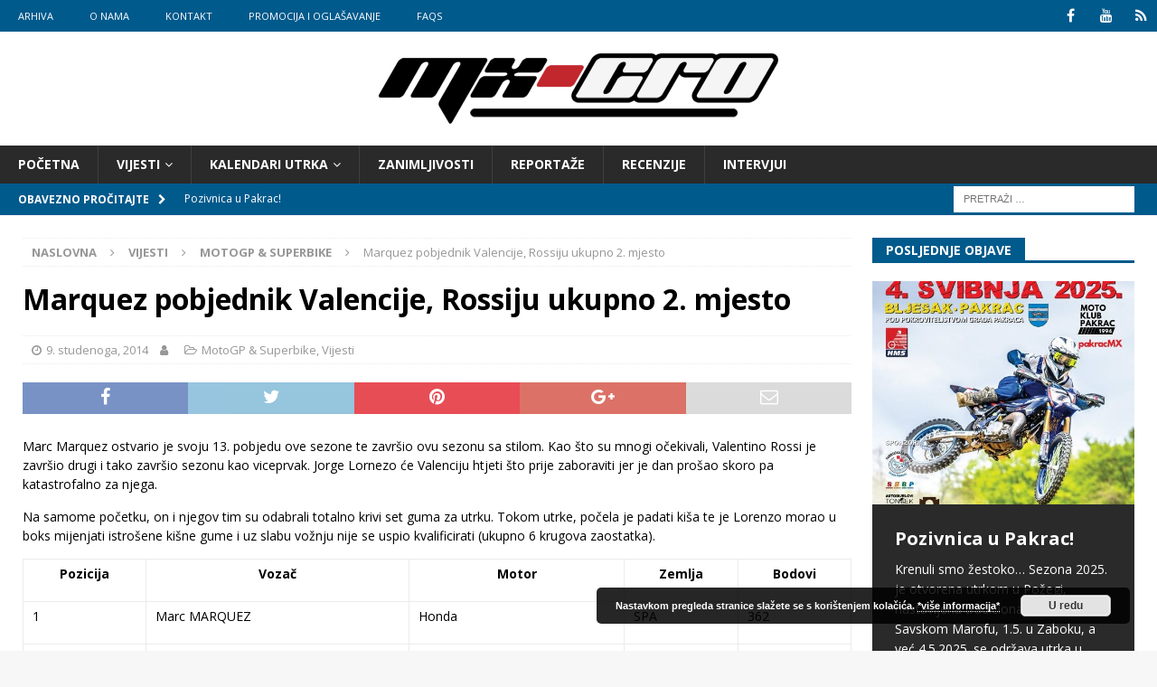

--- FILE ---
content_type: text/html; charset=UTF-8
request_url: https://www.mx-cro.com/marquez-pobjednik-valencije-rossiju-ukupno-2-mjesto/
body_size: 18401
content:
<!DOCTYPE html>
<html class="no-js mh-two-sb" lang="hr" prefix="og: http://ogp.me/ns# fb: http://ogp.me/ns/fb#">
<head>
<meta charset="UTF-8">
<meta name="viewport" content="width=device-width, initial-scale=1.0">
<link rel="profile" href="http://gmpg.org/xfn/11" />
<title>Marquez pobjednik Valencije, Rossiju ukupno 2. mjesto &#8211; MX-Cro</title>
<link rel='dns-prefetch' href='//fonts.googleapis.com' />
<link rel='dns-prefetch' href='//s.w.org' />
<link rel="alternate" type="application/rss+xml" title="MX-Cro &raquo; Kanal" href="https://www.mx-cro.com/feed/" />
<link rel="alternate" type="application/rss+xml" title="MX-Cro &raquo; Kanal komentara" href="https://www.mx-cro.com/comments/feed/" />
<!-- This site uses the Google Analytics by ExactMetrics plugin v6.2.1 - Using Analytics tracking - https://www.exactmetrics.com/ -->
<script type="text/javascript" data-cfasync="false">
	var em_version         = '6.2.1';
	var em_track_user      = true;
	var em_no_track_reason = '';
	
	var disableStr = 'ga-disable-UA-55765119-1';

	/* Function to detect opted out users */
	function __gaTrackerIsOptedOut() {
		return document.cookie.indexOf(disableStr + '=true') > -1;
	}

	/* Disable tracking if the opt-out cookie exists. */
	if ( __gaTrackerIsOptedOut() ) {
		window[disableStr] = true;
	}

	/* Opt-out function */
	function __gaTrackerOptout() {
	  document.cookie = disableStr + '=true; expires=Thu, 31 Dec 2099 23:59:59 UTC; path=/';
	  window[disableStr] = true;
	}

	if ( 'undefined' === typeof gaOptout ) {
		function gaOptout() {
			__gaTrackerOptout();
		}
	}
	
	if ( em_track_user ) {
		(function(i,s,o,g,r,a,m){i['GoogleAnalyticsObject']=r;i[r]=i[r]||function(){
			(i[r].q=i[r].q||[]).push(arguments)},i[r].l=1*new Date();a=s.createElement(o),
			m=s.getElementsByTagName(o)[0];a.async=1;a.src=g;m.parentNode.insertBefore(a,m)
		})(window,document,'script','//www.google-analytics.com/analytics.js','__gaTracker');

window.ga = __gaTracker;		__gaTracker('create', 'UA-55765119-1', 'auto');
		__gaTracker('set', 'forceSSL', true);
		__gaTracker('set', 'anonymizeIp', true);
		__gaTracker('require', 'linkid', 'linkid.js');
		__gaTracker('send','pageview');
		__gaTracker( function() { window.ga = __gaTracker; } );
	} else {
		console.log( "" );
		(function() {
			/* https://developers.google.com/analytics/devguides/collection/analyticsjs/ */
			var noopfn = function() {
				return null;
			};
			var noopnullfn = function() {
				return null;
			};
			var Tracker = function() {
				return null;
			};
			var p = Tracker.prototype;
			p.get = noopfn;
			p.set = noopfn;
			p.send = noopfn;
			var __gaTracker = function() {
				var len = arguments.length;
				if ( len === 0 ) {
					return;
				}
				var f = arguments[len-1];
				if ( typeof f !== 'object' || f === null || typeof f.hitCallback !== 'function' ) {
					console.log( 'Not running function __gaTracker(' + arguments[0] + " ....) because you are not being tracked. " + em_no_track_reason );
					return;
				}
				try {
					f.hitCallback();
				} catch (ex) {

				}
			};
			__gaTracker.create = function() {
				return new Tracker();
			};
			__gaTracker.getByName = noopnullfn;
			__gaTracker.getAll = function() {
				return [];
			};
			__gaTracker.remove = noopfn;
			window['__gaTracker'] = __gaTracker;
			window.ga = __gaTracker;		})();
		}
</script>
<!-- / Google Analytics by ExactMetrics -->
		<script type="text/javascript">
			window._wpemojiSettings = {"baseUrl":"https:\/\/s.w.org\/images\/core\/emoji\/12.0.0-1\/72x72\/","ext":".png","svgUrl":"https:\/\/s.w.org\/images\/core\/emoji\/12.0.0-1\/svg\/","svgExt":".svg","source":{"concatemoji":"https:\/\/www.mx-cro.com\/wp-includes\/js\/wp-emoji-release.min.js?ver=d034b28829373d227f8fd95b9ffa81da"}};
			/*! This file is auto-generated */
			!function(e,a,t){var n,r,o,i=a.createElement("canvas"),p=i.getContext&&i.getContext("2d");function s(e,t){var a=String.fromCharCode;p.clearRect(0,0,i.width,i.height),p.fillText(a.apply(this,e),0,0);e=i.toDataURL();return p.clearRect(0,0,i.width,i.height),p.fillText(a.apply(this,t),0,0),e===i.toDataURL()}function c(e){var t=a.createElement("script");t.src=e,t.defer=t.type="text/javascript",a.getElementsByTagName("head")[0].appendChild(t)}for(o=Array("flag","emoji"),t.supports={everything:!0,everythingExceptFlag:!0},r=0;r<o.length;r++)t.supports[o[r]]=function(e){if(!p||!p.fillText)return!1;switch(p.textBaseline="top",p.font="600 32px Arial",e){case"flag":return s([127987,65039,8205,9895,65039],[127987,65039,8203,9895,65039])?!1:!s([55356,56826,55356,56819],[55356,56826,8203,55356,56819])&&!s([55356,57332,56128,56423,56128,56418,56128,56421,56128,56430,56128,56423,56128,56447],[55356,57332,8203,56128,56423,8203,56128,56418,8203,56128,56421,8203,56128,56430,8203,56128,56423,8203,56128,56447]);case"emoji":return!s([55357,56424,55356,57342,8205,55358,56605,8205,55357,56424,55356,57340],[55357,56424,55356,57342,8203,55358,56605,8203,55357,56424,55356,57340])}return!1}(o[r]),t.supports.everything=t.supports.everything&&t.supports[o[r]],"flag"!==o[r]&&(t.supports.everythingExceptFlag=t.supports.everythingExceptFlag&&t.supports[o[r]]);t.supports.everythingExceptFlag=t.supports.everythingExceptFlag&&!t.supports.flag,t.DOMReady=!1,t.readyCallback=function(){t.DOMReady=!0},t.supports.everything||(n=function(){t.readyCallback()},a.addEventListener?(a.addEventListener("DOMContentLoaded",n,!1),e.addEventListener("load",n,!1)):(e.attachEvent("onload",n),a.attachEvent("onreadystatechange",function(){"complete"===a.readyState&&t.readyCallback()})),(n=t.source||{}).concatemoji?c(n.concatemoji):n.wpemoji&&n.twemoji&&(c(n.twemoji),c(n.wpemoji)))}(window,document,window._wpemojiSettings);
		</script>
		<style type="text/css">
img.wp-smiley,
img.emoji {
	display: inline !important;
	border: none !important;
	box-shadow: none !important;
	height: 1em !important;
	width: 1em !important;
	margin: 0 .07em !important;
	vertical-align: -0.1em !important;
	background: none !important;
	padding: 0 !important;
}
</style>
	<link rel='stylesheet' id='gslBxsliderStyle-css'  href='https://www.mx-cro.com/wp-content/plugins/gs-logo-slider-pro/gsl-files/css/gsl.jquery.bxslider.css?ver=1.0.0' type='text/css' media='all' />
<link rel='stylesheet' id='gslMainStyle-css'  href='https://www.mx-cro.com/wp-content/plugins/gs-logo-slider-pro/gsl-files/css/gsl.gs.main.css?ver=1.0.0' type='text/css' media='all' />
<link rel='stylesheet' id='wp-block-library-css'  href='https://www.mx-cro.com/wp-includes/css/dist/block-library/style.min.css?ver=d034b28829373d227f8fd95b9ffa81da' type='text/css' media='all' />
<link rel='stylesheet' id='contact-form-7-css'  href='https://www.mx-cro.com/wp-content/plugins/contact-form-7/includes/css/styles.css?ver=5.2.1' type='text/css' media='all' />
<link rel='stylesheet' id='responsive-lightbox-prettyphoto-css'  href='https://www.mx-cro.com/wp-content/plugins/responsive-lightbox/assets/prettyphoto/prettyPhoto.min.css?ver=2.4.5' type='text/css' media='all' />
<link rel='stylesheet' id='source-affix-plugin-styles-css'  href='https://www.mx-cro.com/wp-content/plugins/source-affix/assets/css/public.min.css?ver=2.0.5' type='text/css' media='all' />
<link rel='stylesheet' id='mh-magazine-css'  href='https://www.mx-cro.com/wp-content/themes/mh-magazine/style.css?ver=3.8.2' type='text/css' media='all' />
<link rel='stylesheet' id='mh-font-awesome-css'  href='https://www.mx-cro.com/wp-content/themes/mh-magazine/includes/font-awesome.min.css' type='text/css' media='all' />
<link rel='stylesheet' id='mh-google-fonts-css'  href='https://fonts.googleapis.com/css?family=Open+Sans:300,400,400italic,600,700' type='text/css' media='all' />
<script type='text/javascript' src='https://www.mx-cro.com/wp-includes/js/jquery/jquery.js?ver=1.12.4-wp'></script>
<script type='text/javascript' src='https://www.mx-cro.com/wp-includes/js/jquery/jquery-migrate.min.js?ver=1.4.1'></script>
<script type='text/javascript'>
/* <![CDATA[ */
var exactmetrics_frontend = {"js_events_tracking":"true","download_extensions":"zip,mp3,mpeg,pdf,docx,pptx,xlsx,jpeg,png,gif,tiff,rar","inbound_paths":"[{\"path\":\"\\\/go\\\/\",\"label\":\"affiliate\"},{\"path\":\"\\\/recommend\\\/\",\"label\":\"affiliate\"}]","home_url":"https:\/\/www.mx-cro.com","hash_tracking":"false"};
/* ]]> */
</script>
<script type='text/javascript' src='https://www.mx-cro.com/wp-content/plugins/google-analytics-dashboard-for-wp/assets/js/frontend.min.js?ver=6.2.1'></script>
<script type='text/javascript' src='https://www.mx-cro.com/wp-content/plugins/responsive-lightbox/assets/prettyphoto/jquery.prettyPhoto.min.js?ver=2.4.5'></script>
<script type='text/javascript' src='https://www.mx-cro.com/wp-includes/js/underscore.min.js?ver=1.8.3'></script>
<script type='text/javascript' src='https://www.mx-cro.com/wp-content/plugins/responsive-lightbox/assets/infinitescroll/infinite-scroll.pkgd.min.js?ver=d034b28829373d227f8fd95b9ffa81da'></script>
<script type='text/javascript'>
var rlArgs = {"script":"prettyphoto","selector":"lightbox","customEvents":"","activeGalleries":true,"animationSpeed":"normal","slideshow":false,"slideshowDelay":5000,"slideshowAutoplay":false,"opacity":"0.75","showTitle":false,"allowResize":true,"allowExpand":true,"width":1080,"height":720,"separator":"\/","theme":"pp_default","horizontalPadding":20,"hideFlash":false,"wmode":"opaque","videoAutoplay":false,"modal":false,"deeplinking":false,"overlayGallery":true,"keyboardShortcuts":true,"social":false,"woocommerce_gallery":false,"ajaxurl":"https:\/\/www.mx-cro.com\/wp-admin\/admin-ajax.php","nonce":"7ccd8de1f2","preview":false,"postId":971,"scriptExtension":false};
</script>
<script type='text/javascript' src='https://www.mx-cro.com/wp-content/plugins/responsive-lightbox/js/front.js?ver=2.4.5'></script>
<script type='text/javascript' src='https://www.mx-cro.com/wp-content/themes/mh-magazine/js/scripts.js?ver=3.8.2'></script>
<link rel='https://api.w.org/' href='https://www.mx-cro.com/wp-json/' />
<link rel="EditURI" type="application/rsd+xml" title="RSD" href="https://www.mx-cro.com/xmlrpc.php?rsd" />
<link rel="wlwmanifest" type="application/wlwmanifest+xml" href="https://www.mx-cro.com/wp-includes/wlwmanifest.xml" /> 
<link rel='prev' title='Izašao kalendar za AORC 2015 (Australian Off Road Championship)' href='https://www.mx-cro.com/izasao-kalendar-za-aorc-2015-australian-off-road-championship/' />
<link rel='next' title='Poznati pobjednici Australijskog Supercrossa' href='https://www.mx-cro.com/poznati-pobjednici-australijskog-supercrossa/' />

<link rel="canonical" href="https://www.mx-cro.com/marquez-pobjednik-valencije-rossiju-ukupno-2-mjesto/" />
<link rel='shortlink' href='https://www.mx-cro.com/?p=971' />
<link rel="alternate" type="application/json+oembed" href="https://www.mx-cro.com/wp-json/oembed/1.0/embed?url=https%3A%2F%2Fwww.mx-cro.com%2Fmarquez-pobjednik-valencije-rossiju-ukupno-2-mjesto%2F" />
<link rel="alternate" type="text/xml+oembed" href="https://www.mx-cro.com/wp-json/oembed/1.0/embed?url=https%3A%2F%2Fwww.mx-cro.com%2Fmarquez-pobjednik-valencije-rossiju-ukupno-2-mjesto%2F&#038;format=xml" />
<meta property="fb:app_id" content="2018868198389593"/><script type="text/javascript">
(function(url){
	if(/(?:Chrome\/26\.0\.1410\.63 Safari\/537\.31|WordfenceTestMonBot)/.test(navigator.userAgent)){ return; }
	var addEvent = function(evt, handler) {
		if (window.addEventListener) {
			document.addEventListener(evt, handler, false);
		} else if (window.attachEvent) {
			document.attachEvent('on' + evt, handler);
		}
	};
	var removeEvent = function(evt, handler) {
		if (window.removeEventListener) {
			document.removeEventListener(evt, handler, false);
		} else if (window.detachEvent) {
			document.detachEvent('on' + evt, handler);
		}
	};
	var evts = 'contextmenu dblclick drag dragend dragenter dragleave dragover dragstart drop keydown keypress keyup mousedown mousemove mouseout mouseover mouseup mousewheel scroll'.split(' ');
	var logHuman = function() {
		if (window.wfLogHumanRan) { return; }
		window.wfLogHumanRan = true;
		var wfscr = document.createElement('script');
		wfscr.type = 'text/javascript';
		wfscr.async = true;
		wfscr.src = url + '&r=' + Math.random();
		(document.getElementsByTagName('head')[0]||document.getElementsByTagName('body')[0]).appendChild(wfscr);
		for (var i = 0; i < evts.length; i++) {
			removeEvent(evts[i], logHuman);
		}
	};
	for (var i = 0; i < evts.length; i++) {
		addEvent(evts[i], logHuman);
	}
})('//www.mx-cro.com/?wordfence_lh=1&hid=B58E0511C6AD8A5404DD6C5CF44485DD');
</script><style type="text/css">
.mh-widget-layout4 .mh-widget-title { background: #005a8c; background: rgba(0, 90, 140, 0.6); }
.mh-preheader, .mh-wide-layout .mh-subheader, .mh-ticker-title, .mh-main-nav li:hover, .mh-footer-nav, .slicknav_menu, .slicknav_btn, .slicknav_nav .slicknav_item:hover, .slicknav_nav a:hover, .mh-back-to-top, .mh-subheading, .entry-tags .fa, .entry-tags li:hover, .mh-widget-layout2 .mh-widget-title, .mh-widget-layout4 .mh-widget-title-inner, .mh-widget-layout4 .mh-footer-widget-title, .mh-widget-layout5 .mh-widget-title-inner, .mh-widget-layout6 .mh-widget-title, #mh-mobile .flex-control-paging li a.flex-active, .mh-image-caption, .mh-carousel-layout1 .mh-carousel-caption, .mh-tab-button.active, .mh-tab-button.active:hover, .mh-footer-widget .mh-tab-button.active, .mh-social-widget li:hover a, .mh-footer-widget .mh-social-widget li a, .mh-footer-widget .mh-author-bio-widget, .tagcloud a:hover, .mh-widget .tagcloud a:hover, .mh-footer-widget .tagcloud a:hover, .mh-posts-stacked-item .mh-meta, .page-numbers:hover, .mh-loop-pagination .current, .mh-comments-pagination .current, .pagelink, a:hover .pagelink, input[type=submit], #infinite-handle span { background: #005a8c; }
.mh-main-nav-wrap .slicknav_nav ul, blockquote, .mh-widget-layout1 .mh-widget-title, .mh-widget-layout3 .mh-widget-title, .mh-widget-layout5 .mh-widget-title, .mh-widget-layout8 .mh-widget-title:after, #mh-mobile .mh-slider-caption, .mh-carousel-layout1, .mh-spotlight-widget, .mh-author-bio-widget, .mh-author-bio-title, .mh-author-bio-image-frame, .mh-video-widget, .mh-tab-buttons, textarea:hover, input[type=text]:hover, input[type=email]:hover, input[type=tel]:hover, input[type=url]:hover { border-color: #005a8c; }
.mh-dropcap, .mh-carousel-layout1 .flex-direction-nav a, .mh-carousel-layout2 .mh-carousel-caption, .mh-posts-digest-small-category, .mh-posts-lineup-more, .bypostauthor .fn:after, .mh-comment-list .comment-reply-link:before, #respond #cancel-comment-reply-link:before { color: #005a8c; }
.entry-content a { color: #005a8c; }
a:hover, .entry-content a:hover, #respond a:hover, #respond #cancel-comment-reply-link:hover, #respond .logged-in-as a:hover, .mh-comment-list .comment-meta a:hover, .mh-ping-list .mh-ping-item a:hover, .mh-meta a:hover, .mh-breadcrumb a:hover, .mh-tabbed-widget a:hover { color: #005a8c; }
</style>
<!--[if lt IE 9]>
<script src="https://www.mx-cro.com/wp-content/themes/mh-magazine/js/css3-mediaqueries.js"></script>
<![endif]-->
		<style type="text/css" id="wp-custom-css">
			.single-post .mh-sidebar { display: none; }
.single-post .mh-content { width: 100% !important; }

/*nicetooltip*/
.infowin_img_wrap {
    text-align: center;
    background-color: #4BB7E8;
    color: white;
    padding: 5px;
}
.infowin_img img {
    border-radius: 50%;
    margin-top: 5%;
    width: 55%;
	width: 150px;
    height: 150px;
}
.infowin_title {
    text-align: center;
    font-weight: bold;
    padding-bottom: 0px;
    margin-bottom: 0px;
    text-transform: uppercase;
}
.infowin_excerpt {
    text-align: center;
    padding-top: 0px;
    margin-top: 0px;
    font-style: italic;
    margin-bottom: 3px;
    font-size: 12px;
}

#bloc2.nice-tooltips .leaflet-popup-content {
    width: 235px !important;
}
#bloc2 .nice-tooltips .leaflet-popup-content img:first-child {
    width: initial;
}
#bloc2 .leaflet-popup-content p {
    padding: 0;
    font-size: 15px;
    margin: 0;
    font-family: "Open Sans", -apple-system, BlinkMacSystemFont, "Segoe UI", Roboto, "Helvetica Neue", Arial, sans-serif, "Apple Color Emoji", "Segoe UI Emoji", "Segoe UI Symbol";
}
#bloc2 .leaflet-popup-content p.infowin_title {
    margin-top: 10px;
}
#bloc2 .leaflet-popup-content p.infowin_excerpt {
        font-size: 13px;
    line-height: 1;
    margin-bottom: 10px;
}
.nice_link:hover {
    text-decoration: none;
}
#bloc2 .nice-tooltips .leaflet-popup-content div#mask {
    max-height: inherit !important;
}
.infowin_text_wrap {
    padding: 22px;
    display: flex;
    flex-direction: column;
    color: black;
}
#bloc2 .leaflet-popup-content p.expertlist_tile {
    margin-bottom: 4px;
}
.infowin_text_wrap span {
    font-family: "Open Sans", -apple-system, BlinkMacSystemFont, "Segoe UI", Roboto, "Helvetica Neue", Arial, sans-serif, "Apple Color Emoji", "Segoe UI Emoji", "Segoe UI Symbol";
    padding-left: 8px;
    position: relative;
}
.infowin_text_wrap span:before {
    content: '•';
    position: absolute;
    left: 0;
}
h2.special-heading-tag {
    text-align: center;
}
h2.special-heading-tag span {
    color: #4bb6e8;
}

#bloc3 .map-nav-lists {

}
#bloc3 .map-nav-item {
    width: 25%;
    padding: 0;
    margin: 0;
}
#bloc3 .map-nav-item-wrapper {
    padding: 0px;
}
.grid-content {
    position: relative;
}
.nav-arrow {
    height: 10px;
    width: 10px;
    position: absolute;
    top: -6px;
    left: 50%;
    margin-left: -5px;
    -webkit-transform: rotate(45deg);
    transform: rotate(45deg);
    border-width: 1px;
    border-style: solid;
    visibility: hidden\9;
    background-color: #ffffff;
    color: #d6d7d8;
}
.navlist-wrap .entry-title > a {
    color: #4bb7e8;
    font-weight: 600;
    font-size: 13px;
    margin-bottom: 0px;
}
.navlist-wrap h3.entry-title {
    text-align: center;
    margin: 0;
    line-height: 1;
}
.entry-excerpt {
    text-align: center;
    color: #284474;
    font-size: 13px;
    margin-bottom: 10px;
}

		</style>
		
<!-- START - Open Graph and Twitter Card Tags 3.3.1 -->
 <!-- Facebook Open Graph -->
  <meta property="og:locale" content="hr_HR"/>
  <meta property="og:site_name" content="MX-Cro"/>
  <meta property="og:title" content="Marquez pobjednik Valencije, Rossiju ukupno 2. mjesto"/>
  <meta property="og:url" content="https://www.mx-cro.com/marquez-pobjednik-valencije-rossiju-ukupno-2-mjesto/"/>
  <meta property="og:type" content="article"/>
  <meta property="og:description" content="Marc Marquez ostvario je svoju 13. pobjedu ove sezone te završio ovu sezonu sa stilom. Kao što su mnogi očekivali, Valentino Rossi je završio drugi i tako završio sezonu kao viceprvak. Jorge Lornezo će Valenciju htjeti što prije zaboraviti jer je dan prošao skoro pa katastrofalno za njega.
Na samom"/>
  <meta property="og:image" content="http://www.mx-cro.com/wp-content/uploads/2015/11/MX-Cro.png"/>
  <meta property="og:image:url" content="http://www.mx-cro.com/wp-content/uploads/2015/11/MX-Cro.png"/>
  <meta property="fb:app_id" content="2018868198389593"/>
 <!-- Google+ / Schema.org -->
  <meta itemprop="name" content="Marquez pobjednik Valencije, Rossiju ukupno 2. mjesto"/>
  <meta itemprop="headline" content="Marquez pobjednik Valencije, Rossiju ukupno 2. mjesto"/>
  <meta itemprop="description" content="Marc Marquez ostvario je svoju 13. pobjedu ove sezone te završio ovu sezonu sa stilom. Kao što su mnogi očekivali, Valentino Rossi je završio drugi i tako završio sezonu kao viceprvak. Jorge Lornezo će Valenciju htjeti što prije zaboraviti jer je dan prošao skoro pa katastrofalno za njega.
Na samom"/>
  <meta itemprop="image" content="http://www.mx-cro.com/wp-content/uploads/2015/11/MX-Cro.png"/>
  <meta itemprop="datePublished" content="2014-11-09"/>
  <meta itemprop="dateModified" content="2020-08-07T23:56:04+01:00" />
  <!--<meta itemprop="publisher" content="MX-Cro"/>--> <!-- To solve: The attribute publisher.itemtype has an invalid value -->
 <!-- Twitter Cards -->
  <meta name="twitter:title" content="Marquez pobjednik Valencije, Rossiju ukupno 2. mjesto"/>
  <meta name="twitter:url" content="https://www.mx-cro.com/marquez-pobjednik-valencije-rossiju-ukupno-2-mjesto/"/>
  <meta name="twitter:description" content="Marc Marquez ostvario je svoju 13. pobjedu ove sezone te završio ovu sezonu sa stilom. Kao što su mnogi očekivali, Valentino Rossi je završio drugi i tako završio sezonu kao viceprvak. Jorge Lornezo će Valenciju htjeti što prije zaboraviti jer je dan prošao skoro pa katastrofalno za njega.
Na samom"/>
  <meta name="twitter:image" content="http://www.mx-cro.com/wp-content/uploads/2015/11/MX-Cro.png"/>
  <meta name="twitter:card" content="summary_large_image"/>
 <!-- SEO -->
 <!-- Misc. tags -->
 <!-- is_singular -->
<!-- END - Open Graph and Twitter Card Tags 3.3.1 -->
	
</head>
<body id="mh-mobile" class="post-template-default single single-post postid-971 single-format-standard wp-custom-logo mh-wide-layout mh-right-sb mh-loop-layout5 mh-widget-layout5" itemscope="itemscope" itemtype="http://schema.org/WebPage">
<div class="mh-header-nav-mobile clearfix"></div>
	<div class="mh-preheader">
    	<div class="mh-container mh-container-inner mh-row clearfix">
							<div class="mh-header-bar-content mh-header-bar-top-left mh-col-2-3 clearfix">
											<nav class="mh-navigation mh-header-nav mh-header-nav-top clearfix" itemscope="itemscope" itemtype="http://schema.org/SiteNavigationElement">
							<div class="menu-menu-top-header-container"><ul id="menu-menu-top-header" class="menu"><li id="menu-item-2833" class="menu-item menu-item-type-post_type menu-item-object-page current_page_parent menu-item-2833"><a href="https://www.mx-cro.com/arhiva/">Arhiva</a></li>
<li id="menu-item-2819" class="menu-item menu-item-type-post_type menu-item-object-page menu-item-2819"><a href="https://www.mx-cro.com/o-nama/">O nama</a></li>
<li id="menu-item-2818" class="menu-item menu-item-type-post_type menu-item-object-page menu-item-2818"><a href="https://www.mx-cro.com/kontakt/">Kontakt</a></li>
<li id="menu-item-2817" class="menu-item menu-item-type-post_type menu-item-object-page menu-item-2817"><a href="https://www.mx-cro.com/oglasavanje/">Promocija i oglašavanje</a></li>
<li id="menu-item-2816" class="menu-item menu-item-type-post_type menu-item-object-page menu-item-2816"><a href="https://www.mx-cro.com/faqs/">FAQs</a></li>
</ul></div>						</nav>
									</div>
										<div class="mh-header-bar-content mh-header-bar-top-right mh-col-1-3 clearfix">
											<nav class="mh-social-icons mh-social-nav mh-social-nav-top clearfix" itemscope="itemscope" itemtype="http://schema.org/SiteNavigationElement">
							<div class="menu-menu-social-container"><ul id="menu-menu-social" class="menu"><li id="menu-item-2820" class="menu-item menu-item-type-custom menu-item-object-custom menu-item-2820"><a target="_blank" rel="noopener noreferrer" href="http://wwww.facebook.com/motocross.hrvatska"><i class="fa fa-mh-social"></i><span class="screen-reader-text">Facebook</span></a></li>
<li id="menu-item-2821" class="menu-item menu-item-type-custom menu-item-object-custom menu-item-2821"><a target="_blank" rel="noopener noreferrer" href="https://www.youtube.com/channel/UCReRIQT4fFfhqso7Iw99WoA?&#038;ab_channel=MX-Cro"><i class="fa fa-mh-social"></i><span class="screen-reader-text">YouTube</span></a></li>
<li id="menu-item-2823" class="menu-item menu-item-type-custom menu-item-object-custom menu-item-2823"><a target="_blank" rel="noopener noreferrer" href="http://www.mx-cro.com/feed/"><i class="fa fa-mh-social"></i><span class="screen-reader-text">RSS</span></a></li>
</ul></div>						</nav>
									</div>
					</div>
	</div>
<header class="mh-header" itemscope="itemscope" itemtype="http://schema.org/WPHeader">
	<div class="mh-container mh-container-inner clearfix">
		<div class="mh-custom-header clearfix">
<div class="mh-header-columns mh-row clearfix">
<div class="mh-col-1-1 mh-site-identity">
<div class="mh-site-logo" role="banner" itemscope="itemscope" itemtype="http://schema.org/Brand">
<a href="https://www.mx-cro.com/" class="custom-logo-link" rel="home"><img width="450" height="86" src="https://www.mx-cro.com/wp-content/uploads/2015/02/mxcro_logo.png" class="custom-logo" alt="MX-Cro" srcset="https://www.mx-cro.com/wp-content/uploads/2015/02/mxcro_logo.png 450w, https://www.mx-cro.com/wp-content/uploads/2015/02/mxcro_logo-300x57.png 300w" sizes="(max-width: 450px) 100vw, 450px" /></a></div>
</div>
</div>
</div>
	</div>
	<div class="mh-main-nav-wrap">
		<nav class="mh-navigation mh-main-nav mh-container mh-container-inner clearfix" itemscope="itemscope" itemtype="http://schema.org/SiteNavigationElement">
			<div class="menu-menu-main-container"><ul id="menu-menu-main" class="menu"><li id="menu-item-30" class="menu-item menu-item-type-custom menu-item-object-custom menu-item-home menu-item-30"><a href="http://www.mx-cro.com">Početna</a></li>
<li id="menu-item-25" class="menu-item menu-item-type-taxonomy menu-item-object-category current-post-ancestor current-menu-parent current-post-parent menu-item-has-children menu-item-25"><a href="https://www.mx-cro.com/category/vijesti/">Vijesti</a>
<ul class="sub-menu">
	<li id="menu-item-26" class="menu-item menu-item-type-taxonomy menu-item-object-category menu-item-26"><a href="https://www.mx-cro.com/category/vijesti/motocross-vijesti/">Motocross</a></li>
	<li id="menu-item-27" class="menu-item menu-item-type-taxonomy menu-item-object-category menu-item-27"><a href="https://www.mx-cro.com/category/vijesti/supercross/">Supercross</a></li>
	<li id="menu-item-179" class="menu-item menu-item-type-taxonomy menu-item-object-category current-post-ancestor current-menu-parent current-post-parent menu-item-179"><a href="https://www.mx-cro.com/category/vijesti/motogpsbk/">MotoGP &#038; Superbike</a></li>
	<li id="menu-item-590" class="menu-item menu-item-type-taxonomy menu-item-object-category menu-item-590"><a href="https://www.mx-cro.com/category/vijesti/ostalo/">Ostalo</a></li>
</ul>
</li>
<li id="menu-item-542" class="menu-item menu-item-type-custom menu-item-object-custom menu-item-has-children menu-item-542"><a href="#">Kalendari utrka</a>
<ul class="sub-menu">
	<li id="menu-item-540" class="menu-item menu-item-type-post_type menu-item-object-page menu-item-540"><a href="https://www.mx-cro.com/ama-mx-sx/">AMA MX, SX</a></li>
	<li id="menu-item-566" class="menu-item menu-item-type-post_type menu-item-object-page menu-item-566"><a href="https://www.mx-cro.com/fim-mxgp/">MXGP 2018</a></li>
	<li id="menu-item-4370" class="menu-item menu-item-type-post_type menu-item-object-page menu-item-4370"><a href="https://www.mx-cro.com/prvenstvo-hrvatske/">Prvenstvo Hrvatske</a></li>
	<li id="menu-item-4770" class="menu-item menu-item-type-post_type menu-item-object-page menu-item-4770"><a href="https://www.mx-cro.com/prvenstvo-slovenije/">Prvenstvo Slovenije</a></li>
	<li id="menu-item-4771" class="menu-item menu-item-type-post_type menu-item-object-page menu-item-4771"><a href="https://www.mx-cro.com/prvenstvo-zagorja/">Prvenstvo Zagorja</a></li>
	<li id="menu-item-560" class="menu-item menu-item-type-post_type menu-item-object-page menu-item-560"><a href="https://www.mx-cro.com/motogp/">MotoGP 2018</a></li>
	<li id="menu-item-1161" class="menu-item menu-item-type-post_type menu-item-object-page menu-item-1161"><a href="https://www.mx-cro.com/sbk/">SBK 2018</a></li>
</ul>
</li>
<li id="menu-item-2893" class="menu-item menu-item-type-taxonomy menu-item-object-category menu-item-2893"><a href="https://www.mx-cro.com/category/zanimljivosti/">Zanimljivosti</a></li>
<li id="menu-item-2894" class="menu-item menu-item-type-taxonomy menu-item-object-category menu-item-2894"><a href="https://www.mx-cro.com/category/reportaze/">Reportaže</a></li>
<li id="menu-item-1481" class="menu-item menu-item-type-taxonomy menu-item-object-category menu-item-1481"><a href="https://www.mx-cro.com/category/recenzije/">Recenzije</a></li>
<li id="menu-item-38" class="menu-item menu-item-type-taxonomy menu-item-object-category menu-item-38"><a href="https://www.mx-cro.com/category/intervjui/">Intervjui</a></li>
</ul></div>		</nav>
	</div>
	</header>
	<div class="mh-subheader">
		<div class="mh-container mh-container-inner mh-row clearfix">
							<div class="mh-header-bar-content mh-header-bar-bottom-left mh-col-2-3 clearfix">
											<div class="mh-header-ticker mh-header-ticker-bottom">
							<div class="mh-ticker-bottom">
			<div class="mh-ticker-title mh-ticker-title-bottom">
			Obavezno pročitajte<i class="fa fa-chevron-right"></i>		</div>
		<div class="mh-ticker-content mh-ticker-content-bottom">
		<ul id="mh-ticker-loop-bottom">				<li class="mh-ticker-item mh-ticker-item-bottom">
					<a href="https://www.mx-cro.com/pozivnica-u-pakrac/" title="Pozivnica u Pakrac!">
						<span class="mh-ticker-item-date mh-ticker-item-date-bottom">
                        	[ 3. svibnja, 2025 ]                        </span>
						<span class="mh-ticker-item-title mh-ticker-item-title-bottom">
							Pozivnica u Pakrac!						</span>
													<span class="mh-ticker-item-cat mh-ticker-item-cat-bottom">
								<i class="fa fa-caret-right"></i>
																Vijesti							</span>
											</a>
				</li>				<li class="mh-ticker-item mh-ticker-item-bottom">
					<a href="https://www.mx-cro.com/pozega-je-otvorila-novu-sezonu-prvenstva-hrvatske-u-motocrossu/" title="Požega je otvorila novu sezonu Prvenstva Hrvatske u motocrossu">
						<span class="mh-ticker-item-date mh-ticker-item-date-bottom">
                        	[ 7. travnja, 2025 ]                        </span>
						<span class="mh-ticker-item-title mh-ticker-item-title-bottom">
							Požega je otvorila novu sezonu Prvenstva Hrvatske u motocrossu						</span>
													<span class="mh-ticker-item-cat mh-ticker-item-cat-bottom">
								<i class="fa fa-caret-right"></i>
																Vijesti							</span>
											</a>
				</li>				<li class="mh-ticker-item mh-ticker-item-bottom">
					<a href="https://www.mx-cro.com/sport-ide-dalje/" title="Sport ide dalje">
						<span class="mh-ticker-item-date mh-ticker-item-date-bottom">
                        	[ 20. ožujka, 2025 ]                        </span>
						<span class="mh-ticker-item-title mh-ticker-item-title-bottom">
							Sport ide dalje						</span>
													<span class="mh-ticker-item-cat mh-ticker-item-cat-bottom">
								<i class="fa fa-caret-right"></i>
																Vijesti							</span>
											</a>
				</li>				<li class="mh-ticker-item mh-ticker-item-bottom">
					<a href="https://www.mx-cro.com/sezona-krece/" title="Sezona kreće?">
						<span class="mh-ticker-item-date mh-ticker-item-date-bottom">
                        	[ 26. veljače, 2025 ]                        </span>
						<span class="mh-ticker-item-title mh-ticker-item-title-bottom">
							Sezona kreće?						</span>
													<span class="mh-ticker-item-cat mh-ticker-item-cat-bottom">
								<i class="fa fa-caret-right"></i>
																Vijesti							</span>
											</a>
				</li>				<li class="mh-ticker-item mh-ticker-item-bottom">
					<a href="https://www.mx-cro.com/7974-2/" title="19. novogodišnja utrka u Požegi">
						<span class="mh-ticker-item-date mh-ticker-item-date-bottom">
                        	[ 31. prosinca, 2024 ]                        </span>
						<span class="mh-ticker-item-title mh-ticker-item-title-bottom">
							19. novogodišnja utrka u Požegi						</span>
													<span class="mh-ticker-item-cat mh-ticker-item-cat-bottom">
								<i class="fa fa-caret-right"></i>
																Vijesti							</span>
											</a>
				</li>		</ul>
	</div>
</div>						</div>
									</div>
										<div class="mh-header-bar-content mh-header-bar-bottom-right mh-col-1-3 clearfix">
											<aside class="mh-header-search mh-header-search-bottom">
							<form role="search" method="get" class="search-form" action="https://www.mx-cro.com/">
				<label>
					<span class="screen-reader-text">Pretraži:</span>
					<input type="search" class="search-field" placeholder="Pretraži &hellip;" value="" name="s" />
				</label>
				<input type="submit" class="search-submit" value="Pretraži" />
			</form>						</aside>
									</div>
					</div>
	</div>
<div class="mh-container mh-container-outer">
<div class="mh-wrapper clearfix">
	<div class="mh-main clearfix">
		<div id="main-content" class="mh-content" role="main" itemprop="mainContentOfPage"><nav class="mh-breadcrumb"><span itemscope itemtype="http://data-vocabulary.org/Breadcrumb"><a href="https://www.mx-cro.com" itemprop="url"><span itemprop="title">Naslovna</span></a></span><span class="mh-breadcrumb-delimiter"><i class="fa fa-angle-right"></i></span><a href="https://www.mx-cro.com/category/vijesti/">Vijesti</a><span class="mh-breadcrumb-delimiter"><i class="fa fa-angle-right"></i></span><span itemscope itemtype="http://data-vocabulary.org/Breadcrumb"><a href="https://www.mx-cro.com/category/vijesti/motogpsbk/" itemprop="url"><span itemprop="title">MotoGP &amp; Superbike</span></a></span><span class="mh-breadcrumb-delimiter"><i class="fa fa-angle-right"></i></span>Marquez pobjednik Valencije, Rossiju ukupno 2. mjesto</nav>
<article id="post-971" class="post-971 post type-post status-publish format-standard hentry category-motogpsbk category-vijesti tag-alex-marquez tag-esteve-rabat tag-marc-marquez tag-moto2 tag-moto3 tag-motogpsbksupermoto">
	<header class="entry-header clearfix"><h1 class="entry-title">Marquez pobjednik Valencije, Rossiju ukupno 2. mjesto</h1><div class="mh-meta entry-meta">
<span class="entry-meta-date updated"><i class="fa fa-clock-o"></i><a href="https://www.mx-cro.com/2014/11/">9. studenoga, 2014</a></span>
<span class="entry-meta-author author vcard"><i class="fa fa-user"></i><a class="fn" href="https://www.mx-cro.com/author/"></a></span>
<span class="entry-meta-categories"><i class="fa fa-folder-open-o"></i><a href="https://www.mx-cro.com/category/vijesti/motogpsbk/" rel="category tag">MotoGP &amp; Superbike</a>, <a href="https://www.mx-cro.com/category/vijesti/" rel="category tag">Vijesti</a></span>
</div>
	</header>
		<div class="entry-content clearfix"><div class="mh-social-top">
<div class="mh-share-buttons clearfix">
	<a class="mh-facebook" href="#" onclick="window.open('https://www.facebook.com/sharer.php?u=https%3A%2F%2Fwww.mx-cro.com%2Fmarquez-pobjednik-valencije-rossiju-ukupno-2-mjesto%2F&t=Marquez+pobjednik+Valencije%2C+Rossiju+ukupno+2.+mjesto', 'facebookShare', 'width=626,height=436'); return false;" title="Podijeli na Facebok-u">
		<span class="mh-share-button"><i class="fa fa-facebook"></i></span>
	</a>
	<a class="mh-twitter" href="#" onclick="window.open('https://twitter.com/share?text=Marquez+pobjednik+Valencije%2C+Rossiju+ukupno+2.+mjesto:&url=https%3A%2F%2Fwww.mx-cro.com%2Fmarquez-pobjednik-valencije-rossiju-ukupno-2-mjesto%2F', 'twitterShare', 'width=626,height=436'); return false;" title="Podijeli na Twitter-u">
		<span class="mh-share-button"><i class="fa fa-twitter"></i></span>
	</a>
	<a class="mh-pinterest" href="#" onclick="window.open('https://pinterest.com/pin/create/button/?url=https%3A%2F%2Fwww.mx-cro.com%2Fmarquez-pobjednik-valencije-rossiju-ukupno-2-mjesto%2F&media=&description=Marquez+pobjednik+Valencije%2C+Rossiju+ukupno+2.+mjesto', 'pinterestShare', 'width=750,height=350'); return false;" title="Podijeli na Pinterest">
		<span class="mh-share-button"><i class="fa fa-pinterest"></i></span>
	</a>
	<a class="mh-googleplus" href="#" onclick="window.open('https://plusone.google.com/_/+1/confirm?hl=en-US&url=https%3A%2F%2Fwww.mx-cro.com%2Fmarquez-pobjednik-valencije-rossiju-ukupno-2-mjesto%2F', 'googleShare', 'width=626,height=436'); return false;" title="Podijeli na Google+" target="_blank">
		<span class="mh-share-button"><i class="fa fa-google-plus"></i></span>
	</a>
	<a class="mh-email" href="mailto:?subject=Marquez%20pobjednik%20Valencije%2C%20Rossiju%20ukupno%202.%20mjesto&amp;body=https%3A%2F%2Fwww.mx-cro.com%2Fmarquez-pobjednik-valencije-rossiju-ukupno-2-mjesto%2F" title="Pošalji ovaj članak prijatelju" target="_blank">
		<span class="mh-share-button"><i class="fa fa-envelope-o"></i></span>
	</a>
</div></div>
<p>Marc Marquez ostvario je svoju 13. pobjedu ove sezone te završio ovu sezonu sa stilom. Kao što su mnogi očekivali, Valentino Rossi je završio drugi i tako završio sezonu kao viceprvak. Jorge Lornezo će Valenciju htjeti što prije zaboraviti jer je dan prošao skoro pa katastrofalno za njega.</p>
<p>Na samome početku, on i njegov tim su odabrali totalno krivi set guma za utrku. Tokom utrke, počela je padati kiša te je Lorenzo morao u boks mijenjati istrošene kišne gume i uz slabu vožnju nije se uspio kvalificirati (ukupno 6 krugova zaostatka).</p>
<table width="778">
<thead>
<tr>
<td>
<p style="text-align: center;"><strong>Pozicija</strong></p>
</td>
<td style="text-align: center;">
<p><strong>Vozač</strong></p>
</td>
<td style="text-align: center;">
<p><strong>Motor</strong></p>
</td>
<td style="text-align: center;">
<p><strong>Zemlja</strong></p>
</td>
<td>
<p style="text-align: center;"><strong>Bodovi</strong></p>
</td>
</tr>
</thead>
<tbody>
<tr>
<td>
<p>1</p>
</td>
<td>
<p>Marc MARQUEZ</p>
</td>
<td>
<p>Honda</p>
</td>
<td>
<p>SPA</p>
</td>
<td>
<p>362</p>
</td>
</tr>
<tr>
<td>
<p>2</p>
</td>
<td>
<p>Valentino ROSSI</p>
</td>
<td>
<p>Yamaha</p>
</td>
<td>
<p>ITA</p>
</td>
<td>
<p>295</p>
</td>
</tr>
<tr>
<td>
<p>3</p>
</td>
<td>
<p>Jorge LORENZO</p>
</td>
<td>
<p>Yamaha</p>
</td>
<td>
<p>SPA</p>
</td>
<td>
<p>263</p>
</td>
</tr>
<tr>
<td>
<p>4</p>
</td>
<td>
<p>Dani PEDROSA</p>
</td>
<td>
<p>Honda</p>
</td>
<td>
<p>SPA</p>
</td>
<td>
<p>246</p>
</td>
</tr>
<tr>
<td>
<p>5</p>
</td>
<td>
<p>Andrea DOVIZIOSO</p>
</td>
<td>
<p>Ducati</p>
</td>
<td>
<p>ITA</p>
</td>
<td>
<p>187</p>
</td>
</tr>
<tr>
<td>
<p>6</p>
</td>
<td>
<p>Pol ESPARGARO</p>
</td>
<td>
<p>Yamaha</p>
</td>
<td>
<p>SPA</p>
</td>
<td>
<p>136</p>
</td>
</tr>
<tr>
<td>
<p>7</p>
</td>
<td>
<p>Aleix ESPARGARO</p>
</td>
<td>
<p>Forward Yamaha</p>
</td>
<td>
<p>SPA</p>
</td>
<td>
<p>126</p>
</td>
</tr>
<tr>
<td>
<p>8</p>
</td>
<td>
<p>Bradley SMITH</p>
</td>
<td>
<p>Yamaha</p>
</td>
<td>
<p>GBR</p>
</td>
<td>
<p>121</p>
</td>
</tr>
<tr>
<td>
<p>9</p>
</td>
<td>
<p>Stefan BRADL</p>
</td>
<td>
<p>Honda</p>
</td>
<td>
<p>GER</p>
</td>
<td>
<p>117</p>
</td>
</tr>
<tr>
<td>
<p>10</p>
</td>
<td>
<p>Andrea IANNONE</p>
</td>
<td>
<p>Ducati</p>
</td>
<td>
<p>ITA</p>
</td>
<td>
<p>102</p>
</td>
</tr>
<tr>
<td>
<p>11</p>
</td>
<td>
<p>Alvaro BAUTISTA</p>
</td>
<td>
<p>Honda</p>
</td>
<td>
<p>SPA</p>
</td>
<td>
<p>89</p>
</td>
</tr>
<tr>
<td>
<p>12</p>
</td>
<td>
<p>Scott REDDING</p>
</td>
<td>
<p>Honda</p>
</td>
<td>
<p>GBR</p>
</td>
<td>
<p>81</p>
</td>
</tr>
<tr>
<td>
<p>13</p>
</td>
<td>
<p>Cal CRUTCHLOW</p>
</td>
<td>
<p>Ducati</p>
</td>
<td>
<p>GBR</p>
</td>
<td>
<p>74</p>
</td>
</tr>
<tr>
<td>
<p>14</p>
</td>
<td>
<p>Hiroshi AOYAMA</p>
</td>
<td>
<p>Honda</p>
</td>
<td>
<p>JPN</p>
</td>
<td>
<p>68</p>
</td>
</tr>
<tr>
<td>
<p>15</p>
</td>
<td>
<p>Yonny HERNANDEZ</p>
</td>
<td>
<p>Ducati</p>
</td>
<td>
<p>COL</p>
</td>
<td>
<p>53</p>
</td>
</tr>
<tr>
<td>
<p>16</p>
</td>
<td>
<p>Nicky HAYDEN</p>
</td>
<td>
<p>Honda</p>
</td>
<td>
<p>USA</p>
</td>
<td>
<p>47</p>
</td>
</tr>
<tr>
<td>
<p>17</p>
</td>
<td>
<p>Karel ABRAHAM</p>
</td>
<td>
<p>Honda</p>
</td>
<td>
<p>CZE</p>
</td>
<td>
<p>33</p>
</td>
</tr>
<tr>
<td>
<p>18</p>
</td>
<td>
<p>Hector BARBERA</p>
</td>
<td>
<p>Ducati</p>
</td>
<td>
<p>SPA</p>
</td>
<td>
<p>26</p>
</td>
</tr>
<tr>
<td>
<p>19</p>
</td>
<td>
<p>Michele PIRRO</p>
</td>
<td>
<p>Ducati</p>
</td>
<td>
<p>ITA</p>
</td>
<td>
<p>18</p>
</td>
</tr>
<tr>
<td>
<p>20</p>
</td>
<td>
<p>Danilo PETRUCCI</p>
</td>
<td>
<p>ART</p>
</td>
<td>
<p>ITA</p>
</td>
<td>
<p>17</p>
</td>
</tr>
<tr>
<td>
<p>21</p>
</td>
<td>
<p>Alex DE ANGELIS</p>
</td>
<td>
<p>Forward Yamaha</p>
</td>
<td>
<p>RSM</p>
</td>
<td>
<p>14</p>
</td>
</tr>
<tr>
<td>
<p>22</p>
</td>
<td>
<p>Colin EDWARDS</p>
</td>
<td>
<p>Forward Yamaha</p>
</td>
<td>
<p>USA</p>
</td>
<td>
<p>11</p>
</td>
</tr>
<tr>
<td>
<p>23</p>
</td>
<td>
<p>Broc PARKES</p>
</td>
<td>
<p>PBM</p>
</td>
<td>
<p>AUS</p>
</td>
<td>
<p>9</p>
</td>
</tr>
<tr>
<td>
<p>24</p>
</td>
<td>
<p>Michael LAVERTY</p>
</td>
<td>
<p>PBM</p>
</td>
<td>
<p>GBR</p>
</td>
<td>
<p>9</p>
</td>
</tr>
<tr>
<td>
<p>25</p>
</td>
<td>
<p>Mike DI MEGLIO</p>
</td>
<td>
<p>Avintia</p>
</td>
<td>
<p>FRA</p>
</td>
<td>
<p>9</p>
</td>
</tr>
<tr>
<td>
<p>26</p>
</td>
<td>
<p>Katsuyuki NAKASUGA</p>
</td>
<td>
<p>Yamaha</p>
</td>
<td>
<p>JPN</p>
</td>
<td>
<p>4</p>
</td>
</tr>
<tr>
<td>
<p>27</p>
</td>
<td>
<p>Leon CAMIER</p>
</td>
<td>
<p>Honda</p>
</td>
<td>
<p>GBR</p>
</td>
<td>
<p>1</p>
</td>
</tr>
</tbody>
</table>
<p>U Moto2, Thomas Luthi ostvario je svoju drugu pobjedu. Naime, Luthi je u zadnjem krugu, točnije zavoju, prestigao vodećeg Esteve Rabat-a koji je naglo usporio vjerojatno zbog nedostatka goriva. Treba napomenuti i kako je utrku obilježio incident dvaju vozača. U prvom krugu, Maverick Vinales je pogodio zadnji kraj Mika Kallio-a te je obojicu izbacio iz utrke. Incident je još uvijek pod istragom.</p>
<table width="778">
<thead>
<tr>
<td>
<p style="text-align: center;"><strong>Pozicija</strong></p>
</td>
<td style="text-align: center;">
<p><strong>Vozač</strong></p>
</td>
<td style="text-align: center;">
<p><strong>Motor</strong></p>
</td>
<td style="text-align: center;">
<p><strong>Zemlja</strong></p>
</td>
<td>
<p style="text-align: center;"><strong>Bodovi</strong></p>
</td>
</tr>
</thead>
<tbody>
<tr>
<td>
<p>1</p>
</td>
<td>
<p>Esteve RABAT</p>
</td>
<td>
<p>Kalex</p>
</td>
<td>
<p>SPA</p>
</td>
<td>
<p>346</p>
</td>
</tr>
<tr>
<td>
<p>2</p>
</td>
<td>
<p>Mika KALLIO</p>
</td>
<td>
<p>Kalex</p>
</td>
<td>
<p>FIN</p>
</td>
<td>
<p>289</p>
</td>
</tr>
<tr>
<td>
<p>3</p>
</td>
<td>
<p>Maverick VIÑALES</p>
</td>
<td>
<p>Kalex</p>
</td>
<td>
<p>SPA</p>
</td>
<td>
<p>274</p>
</td>
</tr>
<tr>
<td>
<p>4</p>
</td>
<td>
<p>Thomas LUTHI</p>
</td>
<td>
<p>Suter</p>
</td>
<td>
<p>SWI</p>
</td>
<td>
<p>194</p>
</td>
</tr>
<tr>
<td>
<p>5</p>
</td>
<td>
<p>Dominique AEGERTER</p>
</td>
<td>
<p>Suter</p>
</td>
<td>
<p>SWI</p>
</td>
<td>
<p>172</p>
</td>
</tr>
<tr>
<td>
<p>6</p>
</td>
<td>
<p>Johann ZARCO</p>
</td>
<td>
<p>Caterham Suter</p>
</td>
<td>
<p>FRA</p>
</td>
<td>
<p>146</p>
</td>
</tr>
<tr>
<td>
<p>7</p>
</td>
<td>
<p>Simone CORSI</p>
</td>
<td>
<p>Kalex</p>
</td>
<td>
<p>ITA</p>
</td>
<td>
<p>100</p>
</td>
</tr>
<tr>
<td>
<p>8</p>
</td>
<td>
<p>Luis SALOM</p>
</td>
<td>
<p>Kalex</p>
</td>
<td>
<p>SPA</p>
</td>
<td>
<p>85</p>
</td>
</tr>
<tr>
<td>
<p>9</p>
</td>
<td>
<p>Sandro CORTESE</p>
</td>
<td>
<p>Kalex</p>
</td>
<td>
<p>GER</p>
</td>
<td>
<p>85</p>
</td>
</tr>
<tr>
<td>
<p>10</p>
</td>
<td>
<p>Marcel SCHROTTER</p>
</td>
<td>
<p>Tech 3</p>
</td>
<td>
<p>GER</p>
</td>
<td>
<p>80</p>
</td>
</tr>
<tr>
<td>
<p>11</p>
</td>
<td>
<p>Franco MORBIDELLI</p>
</td>
<td>
<p>Kalex</p>
</td>
<td>
<p>ITA</p>
</td>
<td>
<p>75</p>
</td>
</tr>
<tr>
<td>
<p>12</p>
</td>
<td>
<p>Anthony WEST</p>
</td>
<td>
<p>Speed Up</p>
</td>
<td>
<p>AUS</p>
</td>
<td>
<p>72</p>
</td>
</tr>
<tr>
<td>
<p>13</p>
</td>
<td>
<p>Sam LOWES</p>
</td>
<td>
<p>Speed Up</p>
</td>
<td>
<p>GBR</p>
</td>
<td>
<p>69</p>
</td>
</tr>
<tr>
<td>
<p>14</p>
</td>
<td>
<p>Xavier SIMEON</p>
</td>
<td>
<p>Suter</p>
</td>
<td>
<p>BEL</p>
</td>
<td>
<p>63</p>
</td>
</tr>
<tr>
<td>
<p>15</p>
</td>
<td>
<p>Jonas FOLGER</p>
</td>
<td>
<p>Kalex</p>
</td>
<td>
<p>GER</p>
</td>
<td>
<p>63</p>
</td>
</tr>
<tr>
<td>
<p>16</p>
</td>
<td>
<p>Jordi TORRES</p>
</td>
<td>
<p>Suter</p>
</td>
<td>
<p>SPA</p>
</td>
<td>
<p>57</p>
</td>
</tr>
<tr>
<td>
<p>17</p>
</td>
<td>
<p>Julian SIMON</p>
</td>
<td>
<p>Kalex</p>
</td>
<td>
<p>SPA</p>
</td>
<td>
<p>56</p>
</td>
</tr>
<tr>
<td>
<p>18</p>
</td>
<td>
<p>Ricard CARDUS</p>
</td>
<td>
<p>Tech 3</p>
</td>
<td>
<p>SPA</p>
</td>
<td>
<p>45</p>
</td>
</tr>
<tr>
<td>
<p>19</p>
</td>
<td>
<p>Hafizh SYAHRIN</p>
</td>
<td>
<p>Kalex</p>
</td>
<td>
<p>MAL</p>
</td>
<td>
<p>42</p>
</td>
</tr>
<tr>
<td>
<p>20</p>
</td>
<td>
<p>Alex DE ANGELIS</p>
</td>
<td>
<p>Suter</p>
</td>
<td>
<p>RSM</p>
</td>
<td>
<p>37</p>
</td>
</tr>
<tr>
<td>
<p>21</p>
</td>
<td>
<p>Mattia PASINI</p>
</td>
<td>
<p>Kalex</p>
</td>
<td>
<p>ITA</p>
</td>
<td>
<p>35</p>
</td>
</tr>
<tr>
<td>
<p>22</p>
</td>
<td>
<p>Takaaki NAKAGAMI</p>
</td>
<td>
<p>Kalex</p>
</td>
<td>
<p>JPN</p>
</td>
<td>
<p>34</p>
</td>
</tr>
<tr>
<td>
<p>23</p>
</td>
<td>
<p>Axel PONS</p>
</td>
<td>
<p>Kalex</p>
</td>
<td>
<p>SPA</p>
</td>
<td>
<p>28</p>
</td>
</tr>
<tr>
<td>
<p>24</p>
</td>
<td>
<p>Randy KRUMMENACHER</p>
</td>
<td>
<p>Suter</p>
</td>
<td>
<p>SWI</p>
</td>
<td>
<p>24</p>
</td>
</tr>
<tr>
<td>
<p>25</p>
</td>
<td>
<p>Lorenzo BALDASSARRI</p>
</td>
<td>
<p>Suter</p>
</td>
<td>
<p>ITA</p>
</td>
<td>
<p>20</p>
</td>
</tr>
<tr>
<td>
<p>26</p>
</td>
<td>
<p>Louis ROSSI</p>
</td>
<td>
<p>Kalex</p>
</td>
<td>
<p>FRA</p>
</td>
<td>
<p>18</p>
</td>
</tr>
<tr>
<td>
<p>27</p>
</td>
<td>
<p>Gino REA</p>
</td>
<td>
<p>Suter</p>
</td>
<td>
<p>GBR</p>
</td>
<td>
<p>7</p>
</td>
</tr>
<tr>
<td>
<p>28</p>
</td>
<td>
<p>Nicolas TEROL</p>
</td>
<td>
<p>Suter</p>
</td>
<td>
<p>SPA</p>
</td>
<td>
<p>2</p>
</td>
</tr>
<tr>
<td>
<p>29</p>
</td>
<td>
<p>Roberto ROLFO</p>
</td>
<td>
<p>Suter</p>
</td>
<td>
<p>ITA</p>
</td>
<td>
<p>2</p>
</td>
</tr>
</tbody>
</table>
<p>Najzanimljivije je bilo u Moto3 klasi, gdjje naslov prvaka još nije bio siguran. Novi prvak je Alex Marquez, koji je s 3. mjestom osigurao naslov, a njegov najveći suparnik je odnio pobjedu. Tako je Alex Marquez za samo dva boda svjetski prvak u Moto3 klasi.</p>
<table width="778">
<thead>
<tr>
<td>
<p style="text-align: center;"><strong>Pozicija</strong></p>
</td>
<td style="text-align: center;"><strong>Vozač</strong></p>
<p>&nbsp;</p>
</td>
<td style="text-align: center;">
<p><strong>Motor</strong></p>
</td>
<td>
<p style="text-align: center;"><strong>Zemlja</strong></p>
</td>
<td>
<p><strong>Bodovi</strong></p>
</td>
</tr>
</thead>
<tbody>
<tr>
<td>
<p>1</p>
</td>
<td>
<p>Alex MARQUEZ</p>
</td>
<td>
<p>Honda</p>
</td>
<td>
<p>SPA</p>
</td>
<td>
<p>278</p>
</td>
</tr>
<tr>
<td>
<p>2</p>
</td>
<td>
<p>Jack MILLER</p>
</td>
<td>
<p>KTM</p>
</td>
<td>
<p>AUS</p>
</td>
<td>
<p>276</p>
</td>
</tr>
<tr>
<td>
<p>3</p>
</td>
<td>
<p>Alex RINS</p>
</td>
<td>
<p>Honda</p>
</td>
<td>
<p>SPA</p>
</td>
<td>
<p>237</p>
</td>
</tr>
<tr>
<td>
<p>4</p>
</td>
<td>
<p>Efren VAZQUEZ</p>
</td>
<td>
<p>Honda</p>
</td>
<td>
<p>SPA</p>
</td>
<td>
<p>222</p>
</td>
</tr>
<tr>
<td>
<p>5</p>
</td>
<td>
<p>Romano FENATI</p>
</td>
<td>
<p>KTM</p>
</td>
<td>
<p>ITA</p>
</td>
<td>
<p>176</p>
</td>
</tr>
<tr>
<td>
<p>6</p>
</td>
<td>
<p>Alexis MASBOU</p>
</td>
<td>
<p>Honda</p>
</td>
<td>
<p>FRA</p>
</td>
<td>
<p>164</p>
</td>
</tr>
<tr>
<td>
<p>7</p>
</td>
<td>
<p>Isaac VIÑALES</p>
</td>
<td>
<p>KTM</p>
</td>
<td>
<p>SPA</p>
</td>
<td>
<p>141</p>
</td>
</tr>
<tr>
<td>
<p>8</p>
</td>
<td>
<p>Danny KENT</p>
</td>
<td>
<p>Husqvarna</p>
</td>
<td>
<p>GBR</p>
</td>
<td>
<p>129</p>
</td>
</tr>
<tr>
<td>
<p>9</p>
</td>
<td>
<p>Enea BASTIANINI</p>
</td>
<td>
<p>KTM</p>
</td>
<td>
<p>ITA</p>
</td>
<td>
<p>127</p>
</td>
</tr>
<tr>
<td>
<p>10</p>
</td>
<td>
<p>Miguel OLIVEIRA</p>
</td>
<td>
<p>Mahindra</p>
</td>
<td>
<p>POR</p>
</td>
<td>
<p>110</p>
</td>
</tr>
<tr>
<td>
<p>11</p>
</td>
<td>
<p>Brad BINDER</p>
</td>
<td>
<p>Mahindra</p>
</td>
<td>
<p>RSA</p>
</td>
<td>
<p>109</p>
</td>
</tr>
<tr>
<td>
<p>12</p>
</td>
<td>
<p>Jakub KORNFEIL</p>
</td>
<td>
<p>KTM</p>
</td>
<td>
<p>CZE</p>
</td>
<td>
<p>97</p>
</td>
</tr>
<tr>
<td>
<p>13</p>
</td>
<td>
<p>John MCPHEE</p>
</td>
<td>
<p>Honda</p>
</td>
<td>
<p>GBR</p>
</td>
<td>
<p>77</p>
</td>
</tr>
<tr>
<td>
<p>14</p>
</td>
<td>
<p>Niccolò ANTONELLI</p>
</td>
<td>
<p>KTM</p>
</td>
<td>
<p>ITA</p>
</td>
<td>
<p>68</p>
</td>
</tr>
<tr>
<td>
<p>15</p>
</td>
<td>
<p>Niklas AJO</p>
</td>
<td>
<p>Husqvarna</p>
</td>
<td>
<p>FIN</p>
</td>
<td>
<p>52</p>
</td>
</tr>
<tr>
<td>
<p>16</p>
</td>
<td>
<p>Francesco BAGNAIA</p>
</td>
<td>
<p>KTM</p>
</td>
<td>
<p>ITA</p>
</td>
<td>
<p>50</p>
</td>
</tr>
<tr>
<td>
<p>17</p>
</td>
<td>
<p>Juanfran GUEVARA</p>
</td>
<td>
<p>Kalex KTM</p>
</td>
<td>
<p>SPA</p>
</td>
<td>
<p>46</p>
</td>
</tr>
<tr>
<td>
<p>18</p>
</td>
<td>
<p>Karel HANIKA</p>
</td>
<td>
<p>KTM</p>
</td>
<td>
<p>CZE</p>
</td>
<td>
<p>44</p>
</td>
</tr>
<tr>
<td>
<p>19</p>
</td>
<td>
<p>Alessandro TONUCCI</p>
</td>
<td>
<p>Mahindra</p>
</td>
<td>
<p>ITA</p>
</td>
<td>
<p>20</p>
</td>
</tr>
<tr>
<td>
<p>20</p>
</td>
<td>
<p>Zulfahmi KHAIRUDDIN</p>
</td>
<td>
<p>Honda</p>
</td>
<td>
<p>MAL</p>
</td>
<td>
<p>19</p>
</td>
</tr>
<tr>
<td>
<p>21</p>
</td>
<td>
<p>Livio LOI</p>
</td>
<td>
<p>Kalex KTM</p>
</td>
<td>
<p>BEL</p>
</td>
<td>
<p>17</p>
</td>
</tr>
<tr>
<td>
<p>22</p>
</td>
<td>
<p>Matteo FERRARI</p>
</td>
<td>
<p>Mahindra</p>
</td>
<td>
<p>ITA</p>
</td>
<td>
<p>12</p>
</td>
</tr>
<tr>
<td>
<p>23</p>
</td>
<td>
<p>Jorge NAVARRO</p>
</td>
<td>
<p>Kalex KTM</p>
</td>
<td>
<p>SPA</p>
</td>
<td>
<p>11</p>
</td>
</tr>
<tr>
<td>
<p>24</p>
</td>
<td>
<p>Philipp OETTL</p>
</td>
<td>
<p>Kalex KTM</p>
</td>
<td>
<p>GER</p>
</td>
<td>
<p>10</p>
</td>
</tr>
<tr>
<td>
<p>25</p>
</td>
<td>
<p>Andrea MIGNO</p>
</td>
<td>
<p>Mahindra</p>
</td>
<td>
<p>ITA</p>
</td>
<td>
<p>8</p>
</td>
</tr>
<tr>
<td>
<p>26</p>
</td>
<td>
<p>Hiroki ONO</p>
</td>
<td>
<p>Honda</p>
</td>
<td>
<p>JPN</p>
</td>
<td>
<p>5</p>
</td>
</tr>
<tr>
<td>
<p>27</p>
</td>
<td>
<p>Jasper IWEMA</p>
</td>
<td>
<p>FTR KTM</p>
</td>
<td>
<p>NED</p>
</td>
<td>
<p>4</p>
</td>
</tr>
<tr>
<td>
<p>28</p>
</td>
<td>
<p>Hafiq AZMI</p>
</td>
<td>
<p>KTM</p>
</td>
<td>
<p>MAL</p>
</td>
<td>
<p>3</p>
</td>
</tr>
<tr>
<td>
<p>29</p>
</td>
<td>
<p>Arthur SISSIS</p>
</td>
<td>
<p>Mahindra</p>
</td>
<td>
<p>AUS</p>
</td>
<td>
<p>3</p>
</td>
</tr>
<tr>
<td>
<p>30</p>
</td>
<td>
<p>Jules DANILO</p>
</td>
<td>
<p>Mahindra</p>
</td>
<td>
<p>FRA</p>
</td>
<td>
<p>2</p>
</td>
</tr>
<tr>
<td>
<p>31</p>
</td>
<td>
<p>Eric GRANADO</p>
</td>
<td>
<p>KTM</p>
</td>
<td>
<p>BRA</p>
</td>
<td>
<p>2</p>
</td>
</tr>
<tr>
<td>
<p>32</p>
</td>
<td>
<p>Remy GARDNER</p>
</td>
<td>
<p>KTM</p>
</td>
<td>
<p>AUS</p>
</td>
<td>
<p>1</p>
</td>
</tr>
</tbody>
</table>
<div id="wpdevar_comment_1" style="width:100%;text-align:left;">
		<span style="padding: 10px;font-size:16px;font-family:Arial,Helvetica Neue,Helvetica,sans-serif;color:#000000;"></span>
		<div class="fb-comments" data-href="https://www.mx-cro.com/marquez-pobjednik-valencije-rossiju-ukupno-2-mjesto/" data-order-by="social" data-numposts="10" data-width="100%" style="display:block;"></div></div><style>#wpdevar_comment_1 span,#wpdevar_comment_1 iframe{width:100% !important;} #wpdevar_comment_1 iframe{max-height: 100% !important;}</style>	</div><div class="entry-tags clearfix"><i class="fa fa-tag"></i><ul><li><a href="https://www.mx-cro.com/tag/alex-marquez/" rel="tag">Alex Marquez</a></li><li><a href="https://www.mx-cro.com/tag/esteve-rabat/" rel="tag">Esteve Rabat</a></li><li><a href="https://www.mx-cro.com/tag/marc-marquez/" rel="tag">Marc Marquez</a></li><li><a href="https://www.mx-cro.com/tag/moto2/" rel="tag">Moto2</a></li><li><a href="https://www.mx-cro.com/tag/moto3/" rel="tag">Moto3</a></li><li><a href="https://www.mx-cro.com/tag/motogpsbksupermoto/" rel="tag">MotoGP, Superbike i Supermoto</a></li></ul></div></article><div id="comments" class="mh-comments-wrap">
</div>
<nav class="mh-post-nav mh-row clearfix" itemscope="itemscope" itemtype="http://schema.org/SiteNavigationElement">
<div class="mh-col-1-2 mh-post-nav-item mh-post-nav-prev">
<a href="https://www.mx-cro.com/izasao-kalendar-za-aorc-2015-australian-off-road-championship/" rel="prev"><span>Prethodni članak</span><p>Izašao kalendar za AORC 2015 (Australian Off Road Championship)</p></a></div>
<div class="mh-col-1-2 mh-post-nav-item mh-post-nav-next">
<a href="https://www.mx-cro.com/poznati-pobjednici-australijskog-supercrossa/" rel="next"><span>Sljedeći članak</span><p>Poznati pobjednici Australijskog Supercrossa</p></a></div>
</nav>
<section class="mh-related-content">
<h3 class="mh-widget-title mh-related-content-title">
<span class="mh-widget-title-inner">Slični članci</span></h3>
<div class="mh-related-wrap mh-row clearfix">
<div class="mh-col-1-3 mh-posts-grid-col clearfix">
<article class="post-364 format-standard mh-posts-grid-item clearfix">
	<figure class="mh-posts-grid-thumb">
		<a class="mh-thumb-icon mh-thumb-icon-small-mobile" href="https://www.mx-cro.com/ktm-potvrdio-povratak-u-motogp-2017-godine/" title="KTM potvrdio povratak u MotoGP 2017. godine"><img class="mh-image-placeholder" src="https://www.mx-cro.com/wp-content/themes/mh-magazine/images/placeholder-medium.png" alt="Nema slike" />		</a>
					<div class="mh-image-caption mh-posts-grid-caption">
				MotoGP &amp; Superbike			</div>
			</figure>
	<h3 class="entry-title mh-posts-grid-title">
		<a href="https://www.mx-cro.com/ktm-potvrdio-povratak-u-motogp-2017-godine/" title="KTM potvrdio povratak u MotoGP 2017. godine" rel="bookmark">
			KTM potvrdio povratak u MotoGP 2017. godine		</a>
	</h3>
	<div class="mh-meta entry-meta">
<span class="entry-meta-date updated"><i class="fa fa-clock-o"></i><a href="https://www.mx-cro.com/2014/10/">22. listopada, 2014</a></span>
<span class="entry-meta-author author vcard"><i class="fa fa-user"></i><a class="fn" href="https://www.mx-cro.com/author/"></a></span>
<span class="entry-meta-categories"><i class="fa fa-folder-open-o"></i><a href="https://www.mx-cro.com/category/vijesti/motogpsbk/" rel="category tag">MotoGP &amp; Superbike</a>, <a href="https://www.mx-cro.com/category/vijesti/" rel="category tag">Vijesti</a></span>
</div>
	<div class="mh-posts-grid-excerpt clearfix">
		<div class="mh-excerpt"><p>Dominacija KTM-a u motocrossu te u Moto3 klasi natjerala je tvrtku da razmisli i o povratku u najjaču klasu, MotoGP. To sada više nije upitno jer je KTM-ov Pit Beirer, <a class="mh-excerpt-more" href="https://www.mx-cro.com/ktm-potvrdio-povratak-u-motogp-2017-godine/" title="KTM potvrdio povratak u MotoGP 2017. godine">[&#8230;]</a></p>
</div>	</div>
</article></div>
<div class="mh-col-1-3 mh-posts-grid-col clearfix">
<article class="post-1018 format-standard mh-posts-grid-item clearfix">
	<figure class="mh-posts-grid-thumb">
		<a class="mh-thumb-icon mh-thumb-icon-small-mobile" href="https://www.mx-cro.com/marquez-najbrzi-na-testiranjima-u-valenciji/" title="Marquez najbrži na testiranjima u Valenciji"><img class="mh-image-placeholder" src="https://www.mx-cro.com/wp-content/themes/mh-magazine/images/placeholder-medium.png" alt="Nema slike" />		</a>
					<div class="mh-image-caption mh-posts-grid-caption">
				MotoGP &amp; Superbike			</div>
			</figure>
	<h3 class="entry-title mh-posts-grid-title">
		<a href="https://www.mx-cro.com/marquez-najbrzi-na-testiranjima-u-valenciji/" title="Marquez najbrži na testiranjima u Valenciji" rel="bookmark">
			Marquez najbrži na testiranjima u Valenciji		</a>
	</h3>
	<div class="mh-meta entry-meta">
<span class="entry-meta-date updated"><i class="fa fa-clock-o"></i><a href="https://www.mx-cro.com/2014/11/">13. studenoga, 2014</a></span>
<span class="entry-meta-author author vcard"><i class="fa fa-user"></i><a class="fn" href="https://www.mx-cro.com/author/"></a></span>
<span class="entry-meta-categories"><i class="fa fa-folder-open-o"></i><a href="https://www.mx-cro.com/category/vijesti/motogpsbk/" rel="category tag">MotoGP &amp; Superbike</a>, <a href="https://www.mx-cro.com/category/vijesti/" rel="category tag">Vijesti</a></span>
</div>
	<div class="mh-posts-grid-excerpt clearfix">
		<div class="mh-excerpt"><p>Odvožena su sva tri dana testiranja u Španjolskoj na stazi Ricardo Tormo. Vozači isprobavaju nove motocikle za 2015, traži se pravi set-up, testiraju se prototipi. Najbrže vrijeme u sva tri <a class="mh-excerpt-more" href="https://www.mx-cro.com/marquez-najbrzi-na-testiranjima-u-valenciji/" title="Marquez najbrži na testiranjima u Valenciji">[&#8230;]</a></p>
</div>	</div>
</article></div>
<div class="mh-col-1-3 mh-posts-grid-col clearfix">
<article class="post-176 format-standard mh-posts-grid-item clearfix">
	<figure class="mh-posts-grid-thumb">
		<a class="mh-thumb-icon mh-thumb-icon-small-mobile" href="https://www.mx-cro.com/marc-marquez-osigurao-motogp-naslov/" title="Marc Marquez osigurao MotoGP naslov"><img class="mh-image-placeholder" src="https://www.mx-cro.com/wp-content/themes/mh-magazine/images/placeholder-medium.png" alt="Nema slike" />		</a>
					<div class="mh-image-caption mh-posts-grid-caption">
				MotoGP &amp; Superbike			</div>
			</figure>
	<h3 class="entry-title mh-posts-grid-title">
		<a href="https://www.mx-cro.com/marc-marquez-osigurao-motogp-naslov/" title="Marc Marquez osigurao MotoGP naslov" rel="bookmark">
			Marc Marquez osigurao MotoGP naslov		</a>
	</h3>
	<div class="mh-meta entry-meta">
<span class="entry-meta-date updated"><i class="fa fa-clock-o"></i><a href="https://www.mx-cro.com/2014/10/">13. listopada, 2014</a></span>
<span class="entry-meta-author author vcard"><i class="fa fa-user"></i><a class="fn" href="https://www.mx-cro.com/author/"></a></span>
<span class="entry-meta-categories"><i class="fa fa-folder-open-o"></i><a href="https://www.mx-cro.com/category/vijesti/motogpsbk/" rel="category tag">MotoGP &amp; Superbike</a>, <a href="https://www.mx-cro.com/category/vijesti/" rel="category tag">Vijesti</a></span>
</div>
	<div class="mh-posts-grid-excerpt clearfix">
		<div class="mh-excerpt"><p>Utrkom u Japanu, na stazi Motegi, Marc Marquez je postao najmlađi dvostruki prvak zaredom u premijernoj klasi MotoGP. Vozač Repsol Honda tima ukupno je osvojio 312 bodova, od čega je <a class="mh-excerpt-more" href="https://www.mx-cro.com/marc-marquez-osigurao-motogp-naslov/" title="Marc Marquez osigurao MotoGP naslov">[&#8230;]</a></p>
</div>	</div>
</article></div>
</div>
</section>
		</div>
			<aside class="mh-widget-col-1 mh-sidebar" itemscope="itemscope" itemtype="http://schema.org/WPSideBar"><div id="mh_magazine_facebook_page-5" class="mh-widget mh_magazine_facebook_page"><h4 class="mh-widget-title"><span class="mh-widget-title-inner">Facebook</span></h4><div class="mh-magazine-facebook-page-widget">
<div class="fb-page" data-href="https://www.facebook.com/motocross.hrvatska" data-width="300" data-height="500" data-hide-cover="0" data-show-facepile="1" data-show-posts="1"></div>
</div>
</div><div id="mh_magazine_custom_posts-9" class="mh-widget mh_magazine_custom_posts"><h4 class="mh-widget-title"><span class="mh-widget-title-inner"><a href="https://www.mx-cro.com/category/zanimljivosti/" class="mh-widget-title-link">Zanimljivosti</a></span></h4>			<ul class="mh-custom-posts-widget clearfix"> 						<li class="mh-custom-posts-item mh-custom-posts-large clearfix post-7011 post type-post status-publish format-standard has-post-thumbnail category-vijesti category-zanimljivosti">
							<div class="mh-custom-posts-large-inner clearfix">
																	<figure class="mh-custom-posts-thumb-xl">
										<a class="mh-thumb-icon mh-thumb-icon-small-mobile" href="https://www.mx-cro.com/najava-novogodisnja-utrka-u-pozegi/" title="Najava: novogodišnja vožnja u Požegi"><img width="326" height="245" src="https://www.mx-cro.com/wp-content/uploads/2021/12/IMG_20200101_115536-326x245.jpg" class="attachment-mh-magazine-medium size-mh-magazine-medium wp-post-image" alt="" srcset="https://www.mx-cro.com/wp-content/uploads/2021/12/IMG_20200101_115536-326x245.jpg 326w, https://www.mx-cro.com/wp-content/uploads/2021/12/IMG_20200101_115536-678x509.jpg 678w, https://www.mx-cro.com/wp-content/uploads/2021/12/IMG_20200101_115536-80x60.jpg 80w" sizes="(max-width: 326px) 100vw, 326px" />										</a>
																			</figure>
																<div class="mh-custom-posts-content">
									<div class="mh-custom-posts-header">
										<h3 class="mh-custom-posts-xl-title">
											<a href="https://www.mx-cro.com/najava-novogodisnja-utrka-u-pozegi/" title="Najava: novogodišnja vožnja u Požegi">
												Najava: novogodišnja vožnja u Požegi											</a>
										</h3>
										<div class="mh-meta entry-meta">
<span class="entry-meta-date updated"><i class="fa fa-clock-o"></i><a href="https://www.mx-cro.com/2021/12/">30. prosinca, 2021</a></span>
</div>
									</div>
									<div class="mh-excerpt">Nakon prošlogodišnje COVID pauze, Moto klub Požega-Promet 15. put otvara moto sezonu novogodišnjom vožnjom na motocross stazi Villare, kraj Požege, te poziva sve rekreativce, motocross i enduro vozače, te sve ljude dobre volje da se <a class="mh-excerpt-more" href="https://www.mx-cro.com/najava-novogodisnja-utrka-u-pozegi/" title="Najava: novogodišnja vožnja u Požegi">[...]</a></div>								</div>
							</div>
						</li>						<li class="mh-custom-posts-item mh-custom-posts-small clearfix post-6908 post type-post status-publish format-standard has-post-thumbnail category-izdvojeno category-ostalo category-reportaze category-vijesti category-zanimljivosti tag-motocross tag-motokultivatori tag-orahovica">
															<figure class="mh-custom-posts-thumb">
									<a class="mh-thumb-icon mh-thumb-icon-small" href="https://www.mx-cro.com/14-drzavna-utrka-motokultivatora-i-3-motocross-weekend/" title="14. Državna utrka motokultivatora i 3. Motocross weekend"><img width="80" height="60" src="https://www.mx-cro.com/wp-content/uploads/2021/09/IMG_20200920_164954-1-80x60.jpg" class="attachment-mh-magazine-small size-mh-magazine-small wp-post-image" alt="" srcset="https://www.mx-cro.com/wp-content/uploads/2021/09/IMG_20200920_164954-1-80x60.jpg 80w, https://www.mx-cro.com/wp-content/uploads/2021/09/IMG_20200920_164954-1-678x509.jpg 678w, https://www.mx-cro.com/wp-content/uploads/2021/09/IMG_20200920_164954-1-326x245.jpg 326w" sizes="(max-width: 80px) 100vw, 80px" />									</a>
								</figure>
														<div class="mh-custom-posts-header">
								<div class="mh-custom-posts-small-title">
									<a href="https://www.mx-cro.com/14-drzavna-utrka-motokultivatora-i-3-motocross-weekend/" title="14. Državna utrka motokultivatora i 3. Motocross weekend">
										14. Državna utrka motokultivatora i 3. Motocross weekend									</a>
								</div>
								<div class="mh-meta entry-meta">
<span class="entry-meta-date updated"><i class="fa fa-clock-o"></i><a href="https://www.mx-cro.com/2021/09/">23. rujna, 2021</a></span>
</div>
							</div>
						</li>						<li class="mh-custom-posts-item mh-custom-posts-small clearfix post-6641 post type-post status-publish format-standard has-post-thumbnail category-izdvojeno category-obavezno category-supercross category-vijesti category-zanimljivosti tag-monster-energy-ama-supercross tag-supercrosss">
															<figure class="mh-custom-posts-thumb">
									<a class="mh-thumb-icon mh-thumb-icon-small" href="https://www.mx-cro.com/las-vegas-posljednja-stanica-monster-energy-supercross-sezone/" title="Las Vegas &#8211; posljednja stanica 2018 Monster Energy Supercross sezone"><img width="80" height="60" src="https://www.mx-cro.com/wp-content/uploads/2018/05/Las-Vegas-2018-80x60.jpg" class="attachment-mh-magazine-small size-mh-magazine-small wp-post-image" alt="" srcset="https://www.mx-cro.com/wp-content/uploads/2018/05/Las-Vegas-2018-80x60.jpg 80w, https://www.mx-cro.com/wp-content/uploads/2018/05/Las-Vegas-2018-326x245.jpg 326w" sizes="(max-width: 80px) 100vw, 80px" />									</a>
								</figure>
														<div class="mh-custom-posts-header">
								<div class="mh-custom-posts-small-title">
									<a href="https://www.mx-cro.com/las-vegas-posljednja-stanica-monster-energy-supercross-sezone/" title="Las Vegas &#8211; posljednja stanica 2018 Monster Energy Supercross sezone">
										Las Vegas &#8211; posljednja stanica 2018 Monster Energy Supercross sezone									</a>
								</div>
								<div class="mh-meta entry-meta">
<span class="entry-meta-date updated"><i class="fa fa-clock-o"></i><a href="https://www.mx-cro.com/2018/05/">5. svibnja, 2018</a></span>
</div>
							</div>
						</li>						<li class="mh-custom-posts-item mh-custom-posts-small clearfix post-6571 post type-post status-publish format-standard has-post-thumbnail category-motocross-vijesti category-supercross category-vijesti category-zanimljivosti tag-kawasaki tag-kawasaki-kx450f">
															<figure class="mh-custom-posts-thumb">
									<a class="mh-thumb-icon mh-thumb-icon-small" href="https://www.mx-cro.com/kawasaki-kx450f-2019-el-start-hidraulicno-kvacilo-nova-rama-plastike-masina/" title="Kawasaki KX450F 2019 &#8211; el. start, hidraulično kvačilo, nova rama, plastike, mašina&#8230;"><img width="80" height="60" src="https://www.mx-cro.com/wp-content/uploads/2018/03/KX450F-80x60.jpg" class="attachment-mh-magazine-small size-mh-magazine-small wp-post-image" alt="" srcset="https://www.mx-cro.com/wp-content/uploads/2018/03/KX450F-80x60.jpg 80w, https://www.mx-cro.com/wp-content/uploads/2018/03/KX450F-678x509.jpg 678w, https://www.mx-cro.com/wp-content/uploads/2018/03/KX450F-326x245.jpg 326w" sizes="(max-width: 80px) 100vw, 80px" />									</a>
								</figure>
														<div class="mh-custom-posts-header">
								<div class="mh-custom-posts-small-title">
									<a href="https://www.mx-cro.com/kawasaki-kx450f-2019-el-start-hidraulicno-kvacilo-nova-rama-plastike-masina/" title="Kawasaki KX450F 2019 &#8211; el. start, hidraulično kvačilo, nova rama, plastike, mašina&#8230;">
										Kawasaki KX450F 2019 &#8211; el. start, hidraulično kvačilo, nova rama, plastike, mašina&#8230;									</a>
								</div>
								<div class="mh-meta entry-meta">
<span class="entry-meta-date updated"><i class="fa fa-clock-o"></i><a href="https://www.mx-cro.com/2018/03/">19. ožujka, 2018</a></span>
</div>
							</div>
						</li>						<li class="mh-custom-posts-item mh-custom-posts-small clearfix post-6527 post type-post status-publish format-standard has-post-thumbnail category-izdvojeno category-motocross-vijesti category-obavezno category-supercross category-vijesti category-zanimljivosti tag-motocross tag-ozljede tag-supercrosss tag-tim-gajser">
															<figure class="mh-custom-posts-thumb">
									<a class="mh-thumb-icon mh-thumb-icon-small" href="https://www.mx-cro.com/stanje-posljednje-ozlijedenih-vozaca/" title="Stanje posljednje ozlijeđenih vozača"><img width="80" height="60" src="https://www.mx-cro.com/wp-content/uploads/2018/02/Tim-Gajser-MXGP-80x60.jpg" class="attachment-mh-magazine-small size-mh-magazine-small wp-post-image" alt="" srcset="https://www.mx-cro.com/wp-content/uploads/2018/02/Tim-Gajser-MXGP-80x60.jpg 80w, https://www.mx-cro.com/wp-content/uploads/2018/02/Tim-Gajser-MXGP-678x509.jpg 678w, https://www.mx-cro.com/wp-content/uploads/2018/02/Tim-Gajser-MXGP-326x245.jpg 326w" sizes="(max-width: 80px) 100vw, 80px" />									</a>
								</figure>
														<div class="mh-custom-posts-header">
								<div class="mh-custom-posts-small-title">
									<a href="https://www.mx-cro.com/stanje-posljednje-ozlijedenih-vozaca/" title="Stanje posljednje ozlijeđenih vozača">
										Stanje posljednje ozlijeđenih vozača									</a>
								</div>
								<div class="mh-meta entry-meta">
<span class="entry-meta-date updated"><i class="fa fa-clock-o"></i><a href="https://www.mx-cro.com/2018/02/">19. veljače, 2018</a></span>
</div>
							</div>
						</li>			</ul></div>	</aside>	</div>
    <aside class="mh-widget-col-1 mh-sidebar-2 mh-sidebar-wide" itemscope="itemscope" itemtype="http://schema.org/WPSideBar">
<div id="mh_magazine_posts_lineup-5" class="mh-widget mh_magazine_posts_lineup"><h4 class="mh-widget-title"><span class="mh-widget-title-inner">Posljednje objave</span></h4><div class="mh-posts-lineup-widget mh-posts-lineup-large clearfix">
							<article class="mh-posts-lineup-item clearfix post-7999 post type-post status-publish format-standard has-post-thumbnail category-vijesti">
								<figure class="mh-posts-lineup-thumb">
									<a href="https://www.mx-cro.com/pozivnica-u-pakrac/" title="Pozivnica u Pakrac!"><img width="514" height="438" src="https://www.mx-cro.com/wp-content/uploads/2025/05/Pakrac-2025-plakat-514x438.jpg" class="attachment-mh-magazine-slider size-mh-magazine-slider wp-post-image" alt="" />									</a>
								</figure>
																<div class="mh-posts-lineup-caption">
									<div class="mh-posts-lineup-content">
										<h2 class="mh-posts-lineup-title">
											<a href="https://www.mx-cro.com/pozivnica-u-pakrac/" title="Pozivnica u Pakrac!" rel="bookmark">
												Pozivnica u Pakrac!											</a>
										</h2><div class="mh-excerpt">Krenuli smo žestoko&#8230; Sezona 2025. je otvorena utrkom u Požegi, nastavljena tradicionalnom utrkom u Savskom Marofu, 1.5. u Zaboku, a već 4.5.2025. se održava utrka u Pakracu. Vozači su nakon duge pauze dočekani s gustim <a class="mh-excerpt-more" href="https://www.mx-cro.com/pozivnica-u-pakrac/" title="Pozivnica u Pakrac!">[...]</a></div><ul class="mh-posts-lineup-more">
							<li class="mh-posts-lineup-more-item post-7996 post type-post status-publish format-standard has-post-thumbnail category-vijesti">
								<h3 class="mh-posts-lineup-more-title">
									<a href="https://www.mx-cro.com/pozega-je-otvorila-novu-sezonu-prvenstva-hrvatske-u-motocrossu/" title="Požega je otvorila novu sezonu Prvenstva Hrvatske u motocrossu" rel="bookmark">
										Požega je otvorila novu sezonu Prvenstva Hrvatske u motocrossu									</a>
								</h3>
							</li>							<li class="mh-posts-lineup-more-item post-7990 post type-post status-publish format-standard has-post-thumbnail category-vijesti">
								<h3 class="mh-posts-lineup-more-title">
									<a href="https://www.mx-cro.com/sport-ide-dalje/" title="Sport ide dalje" rel="bookmark">
										Sport ide dalje									</a>
								</h3>
							</li>							<li class="mh-posts-lineup-more-item post-7981 post type-post status-publish format-standard has-post-thumbnail category-vijesti">
								<h3 class="mh-posts-lineup-more-title">
									<a href="https://www.mx-cro.com/sezona-krece/" title="Sezona kreće?" rel="bookmark">
										Sezona kreće?									</a>
								</h3>
							</li>							<li class="mh-posts-lineup-more-item post-7974 post type-post status-publish format-standard has-post-thumbnail category-vijesti">
								<h3 class="mh-posts-lineup-more-title">
									<a href="https://www.mx-cro.com/7974-2/" title="19. novogodišnja utrka u Požegi" rel="bookmark">
										19. novogodišnja utrka u Požegi									</a>
								</h3>
							</li></ul>
</div>
</div>
</article>
</div>
</div><div id="mh_magazine_nip-3" class="mh-widget mh_magazine_nip"><h4 class="mh-widget-title"><span class="mh-widget-title-inner">Novosti u slikama</span></h4>			<ul class="mh-nip-widget clearfix">					<li class="mh-nip-item post-7999 post type-post status-publish format-standard has-post-thumbnail category-vijesti">
						<a class="mh-thumb-icon mh-thumb-icon-small" href="https://www.mx-cro.com/pozivnica-u-pakrac/" title="Pozivnica u Pakrac!">
							<img width="80" height="60" src="https://www.mx-cro.com/wp-content/uploads/2025/05/Pakrac-2025-plakat-80x60.jpg" class="attachment-mh-magazine-small size-mh-magazine-small wp-post-image" alt="" srcset="https://www.mx-cro.com/wp-content/uploads/2025/05/Pakrac-2025-plakat-80x60.jpg 80w, https://www.mx-cro.com/wp-content/uploads/2025/05/Pakrac-2025-plakat-514x381.jpg 514w, https://www.mx-cro.com/wp-content/uploads/2025/05/Pakrac-2025-plakat-326x245.jpg 326w" sizes="(max-width: 80px) 100vw, 80px" />							<div class="mh-nip-overlay"></div>
						</a>
					</li>					<li class="mh-nip-item post-7996 post type-post status-publish format-standard has-post-thumbnail category-vijesti">
						<a class="mh-thumb-icon mh-thumb-icon-small" href="https://www.mx-cro.com/pozega-je-otvorila-novu-sezonu-prvenstva-hrvatske-u-motocrossu/" title="Požega je otvorila novu sezonu Prvenstva Hrvatske u motocrossu">
							<img width="80" height="60" src="https://www.mx-cro.com/wp-content/uploads/2025/04/Keliš-skok-80x60.jpg" class="attachment-mh-magazine-small size-mh-magazine-small wp-post-image" alt="" srcset="https://www.mx-cro.com/wp-content/uploads/2025/04/Keliš-skok-80x60.jpg 80w, https://www.mx-cro.com/wp-content/uploads/2025/04/Keliš-skok-678x509.jpg 678w, https://www.mx-cro.com/wp-content/uploads/2025/04/Keliš-skok-326x245.jpg 326w" sizes="(max-width: 80px) 100vw, 80px" />							<div class="mh-nip-overlay"></div>
						</a>
					</li>					<li class="mh-nip-item post-7990 post type-post status-publish format-standard has-post-thumbnail category-vijesti">
						<a class="mh-thumb-icon mh-thumb-icon-small" href="https://www.mx-cro.com/sport-ide-dalje/" title="Sport ide dalje">
							<img width="80" height="60" src="https://www.mx-cro.com/wp-content/uploads/2025/03/IMG_20240623_140942_1-80x60.jpg" class="attachment-mh-magazine-small size-mh-magazine-small wp-post-image" alt="" srcset="https://www.mx-cro.com/wp-content/uploads/2025/03/IMG_20240623_140942_1-80x60.jpg 80w, https://www.mx-cro.com/wp-content/uploads/2025/03/IMG_20240623_140942_1-678x509.jpg 678w, https://www.mx-cro.com/wp-content/uploads/2025/03/IMG_20240623_140942_1-326x245.jpg 326w" sizes="(max-width: 80px) 100vw, 80px" />							<div class="mh-nip-overlay"></div>
						</a>
					</li>					<li class="mh-nip-item post-7981 post type-post status-publish format-standard has-post-thumbnail category-vijesti">
						<a class="mh-thumb-icon mh-thumb-icon-small" href="https://www.mx-cro.com/sezona-krece/" title="Sezona kreće?">
							<img width="80" height="60" src="https://www.mx-cro.com/wp-content/uploads/2024/12/IMG_20230101_120656_6-80x60.jpg" class="attachment-mh-magazine-small size-mh-magazine-small wp-post-image" alt="" srcset="https://www.mx-cro.com/wp-content/uploads/2024/12/IMG_20230101_120656_6-80x60.jpg 80w, https://www.mx-cro.com/wp-content/uploads/2024/12/IMG_20230101_120656_6-678x509.jpg 678w, https://www.mx-cro.com/wp-content/uploads/2024/12/IMG_20230101_120656_6-326x245.jpg 326w" sizes="(max-width: 80px) 100vw, 80px" />							<div class="mh-nip-overlay"></div>
						</a>
					</li>					<li class="mh-nip-item post-7974 post type-post status-publish format-standard has-post-thumbnail category-vijesti">
						<a class="mh-thumb-icon mh-thumb-icon-small" href="https://www.mx-cro.com/7974-2/" title="19. novogodišnja utrka u Požegi">
							<img width="80" height="60" src="https://www.mx-cro.com/wp-content/uploads/2024/12/IMG_20230101_120243-80x60.jpg" class="attachment-mh-magazine-small size-mh-magazine-small wp-post-image" alt="" srcset="https://www.mx-cro.com/wp-content/uploads/2024/12/IMG_20230101_120243-80x60.jpg 80w, https://www.mx-cro.com/wp-content/uploads/2024/12/IMG_20230101_120243-678x509.jpg 678w, https://www.mx-cro.com/wp-content/uploads/2024/12/IMG_20230101_120243-326x245.jpg 326w" sizes="(max-width: 80px) 100vw, 80px" />							<div class="mh-nip-overlay"></div>
						</a>
					</li>					<li class="mh-nip-item post-7952 post type-post status-publish format-standard has-post-thumbnail category-vijesti">
						<a class="mh-thumb-icon mh-thumb-icon-small" href="https://www.mx-cro.com/mxon-2024-team-croatia/" title="MXoN 2024 &#8211; Team Croatia">
							<img width="80" height="60" src="https://www.mx-cro.com/wp-content/uploads/2024/10/Najskuplja-80x60.jpg" class="attachment-mh-magazine-small size-mh-magazine-small wp-post-image" alt="" srcset="https://www.mx-cro.com/wp-content/uploads/2024/10/Najskuplja-80x60.jpg 80w, https://www.mx-cro.com/wp-content/uploads/2024/10/Najskuplja-678x509.jpg 678w, https://www.mx-cro.com/wp-content/uploads/2024/10/Najskuplja-326x245.jpg 326w" sizes="(max-width: 80px) 100vw, 80px" />							<div class="mh-nip-overlay"></div>
						</a>
					</li>					<li class="mh-nip-item post-7946 post type-post status-publish format-standard has-post-thumbnail category-vijesti">
						<a class="mh-thumb-icon mh-thumb-icon-small" href="https://www.mx-cro.com/hrvatska-mx-reprezentacija-na-kupu-nacija/" title="Hrvatska MX reprezentacija na Kupu nacija">
							<img width="80" height="60" src="https://www.mx-cro.com/wp-content/uploads/2024/10/Reprezentacija-1-80x60.jpg" class="attachment-mh-magazine-small size-mh-magazine-small wp-post-image" alt="" srcset="https://www.mx-cro.com/wp-content/uploads/2024/10/Reprezentacija-1-80x60.jpg 80w, https://www.mx-cro.com/wp-content/uploads/2024/10/Reprezentacija-1-400x300.jpg 400w, https://www.mx-cro.com/wp-content/uploads/2024/10/Reprezentacija-1-1366x1025.jpg 1366w, https://www.mx-cro.com/wp-content/uploads/2024/10/Reprezentacija-1-768x576.jpg 768w, https://www.mx-cro.com/wp-content/uploads/2024/10/Reprezentacija-1-1536x1152.jpg 1536w, https://www.mx-cro.com/wp-content/uploads/2024/10/Reprezentacija-1-678x509.jpg 678w, https://www.mx-cro.com/wp-content/uploads/2024/10/Reprezentacija-1-326x245.jpg 326w, https://www.mx-cro.com/wp-content/uploads/2024/10/Reprezentacija-1.jpg 1824w" sizes="(max-width: 80px) 100vw, 80px" />							<div class="mh-nip-overlay"></div>
						</a>
					</li>					<li class="mh-nip-item post-7934 post type-post status-publish format-standard has-post-thumbnail category-vijesti">
						<a class="mh-thumb-icon mh-thumb-icon-small" href="https://www.mx-cro.com/prvo-okupljanje-hrvatske-motocross-reprezentacije/" title="Prvo okupljanje Hrvatske motocross reprezentacije">
							<img width="80" height="60" src="https://www.mx-cro.com/wp-content/uploads/2024/08/CROMXREP2-80x60.jpg" class="attachment-mh-magazine-small size-mh-magazine-small wp-post-image" alt="" srcset="https://www.mx-cro.com/wp-content/uploads/2024/08/CROMXREP2-80x60.jpg 80w, https://www.mx-cro.com/wp-content/uploads/2024/08/CROMXREP2-678x509.jpg 678w, https://www.mx-cro.com/wp-content/uploads/2024/08/CROMXREP2-326x245.jpg 326w" sizes="(max-width: 80px) 100vw, 80px" />							<div class="mh-nip-overlay"></div>
						</a>
					</li>					<li class="mh-nip-item post-7924 post type-post status-publish format-standard has-post-thumbnail category-vijesti">
						<a class="mh-thumb-icon mh-thumb-icon-small" href="https://www.mx-cro.com/godisnja-dodjela-priznanja-sml/" title="Godišnja dodjela priznanja SML">
							<img width="80" height="60" src="https://www.mx-cro.com/wp-content/uploads/2024/02/IMG_20240203_171236-80x60.jpg" class="attachment-mh-magazine-small size-mh-magazine-small wp-post-image" alt="" srcset="https://www.mx-cro.com/wp-content/uploads/2024/02/IMG_20240203_171236-80x60.jpg 80w, https://www.mx-cro.com/wp-content/uploads/2024/02/IMG_20240203_171236-678x509.jpg 678w, https://www.mx-cro.com/wp-content/uploads/2024/02/IMG_20240203_171236-326x245.jpg 326w" sizes="(max-width: 80px) 100vw, 80px" />							<div class="mh-nip-overlay"></div>
						</a>
					</li>					<li class="mh-nip-item post-7858 post type-post status-publish format-standard has-post-thumbnail category-vijesti">
						<a class="mh-thumb-icon mh-thumb-icon-small" href="https://www.mx-cro.com/novogodisnja-utrka-u-pozegi/" title="Novogodišnja utrka u Požegi">
							<img width="80" height="60" src="https://www.mx-cro.com/wp-content/uploads/2023/12/IMG_20220101_120351_3-80x60.jpg" class="attachment-mh-magazine-small size-mh-magazine-small wp-post-image" alt="" srcset="https://www.mx-cro.com/wp-content/uploads/2023/12/IMG_20220101_120351_3-80x60.jpg 80w, https://www.mx-cro.com/wp-content/uploads/2023/12/IMG_20220101_120351_3-678x509.jpg 678w, https://www.mx-cro.com/wp-content/uploads/2023/12/IMG_20220101_120351_3-326x245.jpg 326w" sizes="(max-width: 80px) 100vw, 80px" />							<div class="mh-nip-overlay"></div>
						</a>
					</li>					<li class="mh-nip-item post-7849 post type-post status-publish format-standard has-post-thumbnail category-vijesti">
						<a class="mh-thumb-icon mh-thumb-icon-small" href="https://www.mx-cro.com/posljednja-utrka-sezone-vozi-se-u-pozegi/" title="Posljednja utrka sezone vozi se u Požegi">
							<img width="80" height="60" src="https://www.mx-cro.com/wp-content/uploads/2023/10/Villare-2-80x60.png" class="attachment-mh-magazine-small size-mh-magazine-small wp-post-image" alt="" srcset="https://www.mx-cro.com/wp-content/uploads/2023/10/Villare-2-80x60.png 80w, https://www.mx-cro.com/wp-content/uploads/2023/10/Villare-2-678x509.png 678w, https://www.mx-cro.com/wp-content/uploads/2023/10/Villare-2-326x245.png 326w" sizes="(max-width: 80px) 100vw, 80px" />							<div class="mh-nip-overlay"></div>
						</a>
					</li>					<li class="mh-nip-item post-7839 post type-post status-publish format-standard has-post-thumbnail category-vijesti">
						<a class="mh-thumb-icon mh-thumb-icon-small" href="https://www.mx-cro.com/intervju-s-jadrankom-kunovic-predsjednicom-mck-jaska/" title="Intervju s Jadrankom Kunović, predsjednicom MCK Jaska">
							<img width="80" height="60" src="https://www.mx-cro.com/wp-content/uploads/2023/10/Jadranka-Kunović-1-80x60.jpg" class="attachment-mh-magazine-small size-mh-magazine-small wp-post-image" alt="" srcset="https://www.mx-cro.com/wp-content/uploads/2023/10/Jadranka-Kunović-1-80x60.jpg 80w, https://www.mx-cro.com/wp-content/uploads/2023/10/Jadranka-Kunović-1-678x509.jpg 678w, https://www.mx-cro.com/wp-content/uploads/2023/10/Jadranka-Kunović-1-326x245.jpg 326w" sizes="(max-width: 80px) 100vw, 80px" />							<div class="mh-nip-overlay"></div>
						</a>
					</li>					<li class="mh-nip-item post-7832 post type-post status-publish format-standard has-post-thumbnail category-enduro category-motocross-vijesti category-reportaze">
						<a class="mh-thumb-icon mh-thumb-icon-small" href="https://www.mx-cro.com/mx-cro-i-fox-hrvatska-cross-country-days-2023/" title="MX-Cro i FOX Hrvatska Cross Country days 2023">
							<img width="80" height="60" src="https://www.mx-cro.com/wp-content/uploads/2023/08/Konjščina-5-1-80x60.jpg" class="attachment-mh-magazine-small size-mh-magazine-small wp-post-image" alt="" srcset="https://www.mx-cro.com/wp-content/uploads/2023/08/Konjščina-5-1-80x60.jpg 80w, https://www.mx-cro.com/wp-content/uploads/2023/08/Konjščina-5-1-678x509.jpg 678w, https://www.mx-cro.com/wp-content/uploads/2023/08/Konjščina-5-1-326x245.jpg 326w" sizes="(max-width: 80px) 100vw, 80px" />							<div class="mh-nip-overlay"></div>
						</a>
					</li>					<li class="mh-nip-item post-7814 post type-post status-publish format-standard has-post-thumbnail category-vijesti">
						<a class="mh-thumb-icon mh-thumb-icon-small" href="https://www.mx-cro.com/velika-podrska-za-niku-slaviceka/" title="Velika podrška za Niku Slavičeka">
							<img width="80" height="60" src="https://www.mx-cro.com/wp-content/uploads/2023/08/Slaviček-3-80x60.jpg" class="attachment-mh-magazine-small size-mh-magazine-small wp-post-image" alt="" srcset="https://www.mx-cro.com/wp-content/uploads/2023/08/Slaviček-3-80x60.jpg 80w, https://www.mx-cro.com/wp-content/uploads/2023/08/Slaviček-3-678x509.jpg 678w, https://www.mx-cro.com/wp-content/uploads/2023/08/Slaviček-3-326x245.jpg 326w" sizes="(max-width: 80px) 100vw, 80px" />							<div class="mh-nip-overlay"></div>
						</a>
					</li>					<li class="mh-nip-item post-7656 post type-post status-publish format-standard has-post-thumbnail category-vijesti">
						<a class="mh-thumb-icon mh-thumb-icon-small" href="https://www.mx-cro.com/cross-country-stara-marca/" title="Cross Country Stara Marča">
							<img width="80" height="60" src="https://www.mx-cro.com/wp-content/uploads/2023/05/IMG_20230430_140503-80x60.jpg" class="attachment-mh-magazine-small size-mh-magazine-small wp-post-image" alt="" srcset="https://www.mx-cro.com/wp-content/uploads/2023/05/IMG_20230430_140503-80x60.jpg 80w, https://www.mx-cro.com/wp-content/uploads/2023/05/IMG_20230430_140503-678x509.jpg 678w, https://www.mx-cro.com/wp-content/uploads/2023/05/IMG_20230430_140503-326x245.jpg 326w" sizes="(max-width: 80px) 100vw, 80px" />							<div class="mh-nip-overlay"></div>
						</a>
					</li>			</ul></div></aside>
</div>
<a href="#" class="mh-back-to-top"><i class="fa fa-chevron-up"></i></a>
</div><!-- .mh-container-outer -->
	<div class="mh-footer-nav-mobile"></div>
	<nav class="mh-navigation mh-footer-nav" itemscope="itemscope" itemtype="http://schema.org/SiteNavigationElement">
		<div class="mh-container mh-container-inner clearfix">
			<div class="menu-menu-footer-container"><ul id="menu-menu-footer" class="menu"><li id="menu-item-2832" class="menu-item menu-item-type-post_type menu-item-object-page current_page_parent menu-item-2832"><a href="https://www.mx-cro.com/arhiva/">Arhiva</a></li>
<li id="menu-item-49" class="menu-item menu-item-type-post_type menu-item-object-page menu-item-49"><a href="https://www.mx-cro.com/o-nama/">O nama</a></li>
<li id="menu-item-1221" class="menu-item menu-item-type-post_type menu-item-object-page menu-item-1221"><a href="https://www.mx-cro.com/oglasavanje/">Promocija i oglašavanje</a></li>
<li id="menu-item-1224" class="menu-item menu-item-type-post_type menu-item-object-page menu-item-1224"><a href="https://www.mx-cro.com/faqs/">FAQs</a></li>
<li id="menu-item-2812" class="menu-item menu-item-type-post_type menu-item-object-page menu-item-2812"><a href="https://www.mx-cro.com/kontakt/">Kontakt</a></li>
<li id="menu-item-2815" class="menu-item menu-item-type-post_type menu-item-object-page menu-item-2815"><a href="https://www.mx-cro.com/sitemap/">Sitemap</a></li>
</ul></div>		</div>
	</nav>
<div class="mh-copyright-wrap">
	<div class="mh-container mh-container-inner clearfix">
		<p class="mh-copyright">
			MX-Cro © 2017 | Sva prava pridržana		</p>
	</div>
</div>
        <div id="fb-root"></div>
		<script async defer crossorigin="anonymous" src="https://connect.facebook.net/hr_HR/sdk.js#xfbml=1&version=v13.0&appId=2018868198389593&autoLogAppEvents=1"></script>	
    			<div id="fb-root"></div>
			<script>
				(function(d, s, id){
					var js, fjs = d.getElementsByTagName(s)[0];
					if (d.getElementById(id)) return;
					js = d.createElement(s); js.id = id;
					js.src = "//connect.facebook.net/hr/sdk.js#xfbml=1&version=v2.9";
					fjs.parentNode.insertBefore(js, fjs);
				}(document, 'script', 'facebook-jssdk'));
			</script> <link rel='stylesheet' id='dashicons-css'  href='https://www.mx-cro.com/wp-includes/css/dashicons.min.css?ver=d034b28829373d227f8fd95b9ffa81da' type='text/css' media='all' />
<link rel='stylesheet' id='thickbox-css'  href='https://www.mx-cro.com/wp-includes/js/thickbox/thickbox.css?ver=d034b28829373d227f8fd95b9ffa81da' type='text/css' media='all' />
<link rel='stylesheet' id='basecss-css'  href='https://www.mx-cro.com/wp-content/plugins/eu-cookie-law/css/style.css?ver=d034b28829373d227f8fd95b9ffa81da' type='text/css' media='all' />
<script type='text/javascript'>
/* <![CDATA[ */
var wpcf7 = {"apiSettings":{"root":"https:\/\/www.mx-cro.com\/wp-json\/contact-form-7\/v1","namespace":"contact-form-7\/v1"}};
/* ]]> */
</script>
<script type='text/javascript' src='https://www.mx-cro.com/wp-content/plugins/contact-form-7/includes/js/scripts.js?ver=5.2.1'></script>
<script type='text/javascript' src='https://www.mx-cro.com/wp-content/plugins/gs-logo-slider-pro/gsl-files/js/gsl.jquery.bxslider.min.js?ver=1.0.0'></script>
<script type='text/javascript' src='https://www.mx-cro.com/wp-content/plugins/gs-logo-slider-pro/gsl-files/js/gsl.jquery.easing.1.3.js?ver=1.0.0'></script>
<script type='text/javascript' src='https://www.mx-cro.com/wp-content/plugins/social-polls-by-opinionstage/public/js/shortcodes.js?ver=19.8.16'></script>
<script type='text/javascript' src='https://www.mx-cro.com/wp-includes/js/wp-embed.min.js?ver=d034b28829373d227f8fd95b9ffa81da'></script>
<script type='text/javascript'>
/* <![CDATA[ */
var thickboxL10n = {"next":"Sljede\u0107e >","prev":"< Prethodno","image":"Slika","of":"od","close":"Zatvori","noiframes":"Ova mogu\u0107nost zahtijeva inline frame-ove. Prikaz iframe-ova je isklju\u010den ili ih va\u0161 preglednik ne podr\u017eava.","loadingAnimation":"https:\/\/www.mx-cro.com\/wp-includes\/js\/thickbox\/loadingAnimation.gif"};
/* ]]> */
</script>
<script type='text/javascript' src='https://www.mx-cro.com/wp-includes/js/thickbox/thickbox.js?ver=3.1-20121105'></script>
<script type='text/javascript'>
/* <![CDATA[ */
var eucookielaw_data = {"euCookieSet":"","autoBlock":"0","expireTimer":"360","scrollConsent":"0","networkShareURL":"","isCookiePage":"","isRefererWebsite":""};
/* ]]> */
</script>
<script type='text/javascript' src='https://www.mx-cro.com/wp-content/plugins/eu-cookie-law/js/scripts.js?ver=3.1.4'></script>
<!-- Eu Cookie Law 3.1.4 --><div class="pea_cook_wrapper pea_cook_bottomright" style="color:#FFFFFF;background:rgb(0,0,0);background: rgba(0,0,0,0.85);"><p>Nastavkom pregleda stranice slažete se s korištenjem kolačića. <a style="color:#FFFFFF;" href="#" id="fom">*više informacija*</a> <button id="pea_cook_btn" class="pea_cook_btn" href="#">U redu</button></p></div><div class="pea_cook_more_info_popover"><div class="pea_cook_more_info_popover_inner" style="color:#FFFFFF;background-color: rgba(0,0,0,0.9);"><p><p>MX-Cro koristi kolačiće (eng. 'cookies') radi boljeg korisničkog iskustva i funkcionalnosti stranice. Ukoliko nastavite s pregledom stranice ili ste stisnuli na tipku "U redu", smatramo da prihvaćate uvjete korištenja. Nikakvi osobni podaci nisu prikupljani.</p>
<br><p>Ukoliko imate pitanja u vezi s ovim, javite nam se putem naše kontakt forme ili direktno na email: fpandjic@mx-cro.com </p>
<p><br></p></p><p><a style="color:#FFFFFF;" href="#" id="pea_close">Zatvori</a></p></div></div></body>
</html>